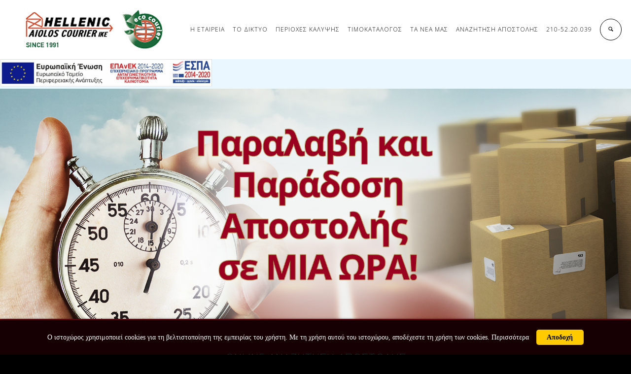

--- FILE ---
content_type: text/html; charset=UTF-8
request_url: https://aioloscourier.gr/
body_size: 23432
content:
<!DOCTYPE html>
<!--[if lt IE 7 ]><html class="ie ie6" lang="el"> <![endif]-->
<!--[if IE 7 ]><html class="ie ie7" lang="el"> <![endif]-->
<!--[if IE 8 ]><html class="ie ie8" lang="el"> <![endif]-->
<!--[if IE 9 ]><html class="ie ie9" lang="el"> <![endif]-->
<!--[if (gt IE 9)|!(IE)]><!-->
<html lang="el"><!--<![endif]-->
<head>
    <meta http-equiv="X-UA-Compatible" content="IE=Edge" />
	<meta charset="UTF-8" />
	<link rel="profile" href="https://gmpg.org/xfn/11" />
	<meta name="viewport" content="width=device-width, initial-scale=1"/>

	<link rel="alternate" type="application/rss+xml" title="Aiolos Courier &#8211; Ταχυμεταφορές" href="https://aioloscourier.gr/feed/" />
	<link rel="alternate" type="application/atom+xml" title="Aiolos Courier &#8211; Ταχυμεταφορές" href="https://aioloscourier.gr/feed/atom/" />

<!-- Google Tag Manager -->
<script>(function(w,d,s,l,i){w[l]=w[l]||[];w[l].push({'gtm.start':
new Date().getTime(),event:'gtm.js'});var f=d.getElementsByTagName(s)[0],
j=d.createElement(s),dl=l!='dataLayer'?'&l='+l:'';j.async=true;j.src=
'https://www.googletagmanager.com/gtm.js?id='+i+dl;f.parentNode.insertBefore(j,f);
})(window,document,'script','dataLayer','GTM-5K6979H8');</script>
<!-- End Google Tag Manager -->

    <script type="text/javascript">var $OZY_WP_AJAX_URL = "https://aioloscourier.gr/wp-admin/admin-ajax.php", $OZY_WP_IS_HOME = true, $OZY_WP_HOME_URL = "https://aioloscourier.gr";</script>
    	<meta name='robots' content='index, follow, max-image-preview:large, max-snippet:-1, max-video-preview:-1' />
	<style>img:is([sizes="auto" i], [sizes^="auto," i]) { contain-intrinsic-size: 3000px 1500px }</style>
	<link rel="alternate" hreflang="en-us" href="https://aioloscourier.gr/en/" />
<link rel="alternate" hreflang="el" href="https://aioloscourier.gr/" />
<link rel="alternate" hreflang="x-default" href="https://aioloscourier.gr/" />

	<!-- This site is optimized with the Yoast SEO plugin v24.7 - https://yoast.com/wordpress/plugins/seo/ -->
	<title>Home - Aiolos Courier - Ταχυμεταφορές</title>
	<link rel="canonical" href="https://aioloscourier.gr/" />
	<meta property="og:locale" content="el_GR" />
	<meta property="og:type" content="website" />
	<meta property="og:title" content="Home - Aiolos Courier - Ταχυμεταφορές" />
	<meta property="og:url" content="https://aioloscourier.gr/" />
	<meta property="og:site_name" content="Aiolos Courier - Ταχυμεταφορές" />
	<meta property="article:modified_time" content="2025-10-07T13:19:24+00:00" />
	<meta property="og:image" content="https://www.aioloscourier.gr/wp-content/uploads/2014/11/home-1.jpg" />
	<meta name="twitter:card" content="summary_large_image" />
	<script type="application/ld+json" class="yoast-schema-graph">{"@context":"https://schema.org","@graph":[{"@type":"WebPage","@id":"https://aioloscourier.gr/","url":"https://aioloscourier.gr/","name":"Home - Aiolos Courier - Ταχυμεταφορές","isPartOf":{"@id":"https://aioloscourier.gr/#website"},"about":{"@id":"https://aioloscourier.gr/#organization"},"primaryImageOfPage":{"@id":"https://aioloscourier.gr/#primaryimage"},"image":{"@id":"https://aioloscourier.gr/#primaryimage"},"thumbnailUrl":"https://www.aioloscourier.gr/wp-content/uploads/2014/11/home-1.jpg","datePublished":"2014-11-13T21:11:07+00:00","dateModified":"2025-10-07T13:19:24+00:00","breadcrumb":{"@id":"https://aioloscourier.gr/#breadcrumb"},"inLanguage":"el","potentialAction":[{"@type":"ReadAction","target":["https://aioloscourier.gr/"]}]},{"@type":"ImageObject","inLanguage":"el","@id":"https://aioloscourier.gr/#primaryimage","url":"https://www.aioloscourier.gr/wp-content/uploads/2014/11/home-1.jpg","contentUrl":"https://www.aioloscourier.gr/wp-content/uploads/2014/11/home-1.jpg"},{"@type":"BreadcrumbList","@id":"https://aioloscourier.gr/#breadcrumb","itemListElement":[{"@type":"ListItem","position":1,"name":"Home"}]},{"@type":"WebSite","@id":"https://aioloscourier.gr/#website","url":"https://aioloscourier.gr/","name":"Aiolos Courier - Ταχυμεταφορές","description":"Λύσεις σε θέματα ταχυμεταφορών (courier), διανομών και εισπράξεων","publisher":{"@id":"https://aioloscourier.gr/#organization"},"potentialAction":[{"@type":"SearchAction","target":{"@type":"EntryPoint","urlTemplate":"https://aioloscourier.gr/?s={search_term_string}"},"query-input":{"@type":"PropertyValueSpecification","valueRequired":true,"valueName":"search_term_string"}}],"inLanguage":"el"},{"@type":"Organization","@id":"https://aioloscourier.gr/#organization","name":"Aiolos Courier","url":"https://aioloscourier.gr/","logo":{"@type":"ImageObject","inLanguage":"el","@id":"https://aioloscourier.gr/#/schema/logo/image/","url":"https://www.aioloscourier.gr/wp-content/uploads/2015/11/logo-min.png","contentUrl":"https://www.aioloscourier.gr/wp-content/uploads/2015/11/logo-min.png","width":292,"height":87,"caption":"Aiolos Courier"},"image":{"@id":"https://aioloscourier.gr/#/schema/logo/image/"}}]}</script>
	<!-- / Yoast SEO plugin. -->


<script type='application/javascript'  id='pys-version-script'>console.log('PixelYourSite Free version 10.1.2.1');</script>
<link rel="alternate" type="application/rss+xml" title="Ροή RSS &raquo; Aiolos Courier - Ταχυμεταφορές" href="https://aioloscourier.gr/feed/" />
<link rel="alternate" type="application/rss+xml" title="Ροή Σχολίων &raquo; Aiolos Courier - Ταχυμεταφορές" href="https://aioloscourier.gr/comments/feed/" />
<link rel="alternate" type="application/rss+xml" title="Ροή Σχολίων Aiolos Courier - Ταχυμεταφορές &raquo; Home" href="https://aioloscourier.gr/home-news/feed/" />
<style id='wp-emoji-styles-inline-css' type='text/css'>

	img.wp-smiley, img.emoji {
		display: inline !important;
		border: none !important;
		box-shadow: none !important;
		height: 1em !important;
		width: 1em !important;
		margin: 0 0.07em !important;
		vertical-align: -0.1em !important;
		background: none !important;
		padding: 0 !important;
	}
</style>
<link rel='stylesheet' id='wp-block-library-css' href='https://aioloscourier.gr/wp-includes/css/dist/block-library/style.min.css' type='text/css' media='all' />
<style id='classic-theme-styles-inline-css' type='text/css'>
/*! This file is auto-generated */
.wp-block-button__link{color:#fff;background-color:#32373c;border-radius:9999px;box-shadow:none;text-decoration:none;padding:calc(.667em + 2px) calc(1.333em + 2px);font-size:1.125em}.wp-block-file__button{background:#32373c;color:#fff;text-decoration:none}
</style>
<style id='global-styles-inline-css' type='text/css'>
:root{--wp--preset--aspect-ratio--square: 1;--wp--preset--aspect-ratio--4-3: 4/3;--wp--preset--aspect-ratio--3-4: 3/4;--wp--preset--aspect-ratio--3-2: 3/2;--wp--preset--aspect-ratio--2-3: 2/3;--wp--preset--aspect-ratio--16-9: 16/9;--wp--preset--aspect-ratio--9-16: 9/16;--wp--preset--color--black: #000000;--wp--preset--color--cyan-bluish-gray: #abb8c3;--wp--preset--color--white: #ffffff;--wp--preset--color--pale-pink: #f78da7;--wp--preset--color--vivid-red: #cf2e2e;--wp--preset--color--luminous-vivid-orange: #ff6900;--wp--preset--color--luminous-vivid-amber: #fcb900;--wp--preset--color--light-green-cyan: #7bdcb5;--wp--preset--color--vivid-green-cyan: #00d084;--wp--preset--color--pale-cyan-blue: #8ed1fc;--wp--preset--color--vivid-cyan-blue: #0693e3;--wp--preset--color--vivid-purple: #9b51e0;--wp--preset--gradient--vivid-cyan-blue-to-vivid-purple: linear-gradient(135deg,rgba(6,147,227,1) 0%,rgb(155,81,224) 100%);--wp--preset--gradient--light-green-cyan-to-vivid-green-cyan: linear-gradient(135deg,rgb(122,220,180) 0%,rgb(0,208,130) 100%);--wp--preset--gradient--luminous-vivid-amber-to-luminous-vivid-orange: linear-gradient(135deg,rgba(252,185,0,1) 0%,rgba(255,105,0,1) 100%);--wp--preset--gradient--luminous-vivid-orange-to-vivid-red: linear-gradient(135deg,rgba(255,105,0,1) 0%,rgb(207,46,46) 100%);--wp--preset--gradient--very-light-gray-to-cyan-bluish-gray: linear-gradient(135deg,rgb(238,238,238) 0%,rgb(169,184,195) 100%);--wp--preset--gradient--cool-to-warm-spectrum: linear-gradient(135deg,rgb(74,234,220) 0%,rgb(151,120,209) 20%,rgb(207,42,186) 40%,rgb(238,44,130) 60%,rgb(251,105,98) 80%,rgb(254,248,76) 100%);--wp--preset--gradient--blush-light-purple: linear-gradient(135deg,rgb(255,206,236) 0%,rgb(152,150,240) 100%);--wp--preset--gradient--blush-bordeaux: linear-gradient(135deg,rgb(254,205,165) 0%,rgb(254,45,45) 50%,rgb(107,0,62) 100%);--wp--preset--gradient--luminous-dusk: linear-gradient(135deg,rgb(255,203,112) 0%,rgb(199,81,192) 50%,rgb(65,88,208) 100%);--wp--preset--gradient--pale-ocean: linear-gradient(135deg,rgb(255,245,203) 0%,rgb(182,227,212) 50%,rgb(51,167,181) 100%);--wp--preset--gradient--electric-grass: linear-gradient(135deg,rgb(202,248,128) 0%,rgb(113,206,126) 100%);--wp--preset--gradient--midnight: linear-gradient(135deg,rgb(2,3,129) 0%,rgb(40,116,252) 100%);--wp--preset--font-size--small: 13px;--wp--preset--font-size--medium: 20px;--wp--preset--font-size--large: 36px;--wp--preset--font-size--x-large: 42px;--wp--preset--spacing--20: 0.44rem;--wp--preset--spacing--30: 0.67rem;--wp--preset--spacing--40: 1rem;--wp--preset--spacing--50: 1.5rem;--wp--preset--spacing--60: 2.25rem;--wp--preset--spacing--70: 3.38rem;--wp--preset--spacing--80: 5.06rem;--wp--preset--shadow--natural: 6px 6px 9px rgba(0, 0, 0, 0.2);--wp--preset--shadow--deep: 12px 12px 50px rgba(0, 0, 0, 0.4);--wp--preset--shadow--sharp: 6px 6px 0px rgba(0, 0, 0, 0.2);--wp--preset--shadow--outlined: 6px 6px 0px -3px rgba(255, 255, 255, 1), 6px 6px rgba(0, 0, 0, 1);--wp--preset--shadow--crisp: 6px 6px 0px rgba(0, 0, 0, 1);}:where(.is-layout-flex){gap: 0.5em;}:where(.is-layout-grid){gap: 0.5em;}body .is-layout-flex{display: flex;}.is-layout-flex{flex-wrap: wrap;align-items: center;}.is-layout-flex > :is(*, div){margin: 0;}body .is-layout-grid{display: grid;}.is-layout-grid > :is(*, div){margin: 0;}:where(.wp-block-columns.is-layout-flex){gap: 2em;}:where(.wp-block-columns.is-layout-grid){gap: 2em;}:where(.wp-block-post-template.is-layout-flex){gap: 1.25em;}:where(.wp-block-post-template.is-layout-grid){gap: 1.25em;}.has-black-color{color: var(--wp--preset--color--black) !important;}.has-cyan-bluish-gray-color{color: var(--wp--preset--color--cyan-bluish-gray) !important;}.has-white-color{color: var(--wp--preset--color--white) !important;}.has-pale-pink-color{color: var(--wp--preset--color--pale-pink) !important;}.has-vivid-red-color{color: var(--wp--preset--color--vivid-red) !important;}.has-luminous-vivid-orange-color{color: var(--wp--preset--color--luminous-vivid-orange) !important;}.has-luminous-vivid-amber-color{color: var(--wp--preset--color--luminous-vivid-amber) !important;}.has-light-green-cyan-color{color: var(--wp--preset--color--light-green-cyan) !important;}.has-vivid-green-cyan-color{color: var(--wp--preset--color--vivid-green-cyan) !important;}.has-pale-cyan-blue-color{color: var(--wp--preset--color--pale-cyan-blue) !important;}.has-vivid-cyan-blue-color{color: var(--wp--preset--color--vivid-cyan-blue) !important;}.has-vivid-purple-color{color: var(--wp--preset--color--vivid-purple) !important;}.has-black-background-color{background-color: var(--wp--preset--color--black) !important;}.has-cyan-bluish-gray-background-color{background-color: var(--wp--preset--color--cyan-bluish-gray) !important;}.has-white-background-color{background-color: var(--wp--preset--color--white) !important;}.has-pale-pink-background-color{background-color: var(--wp--preset--color--pale-pink) !important;}.has-vivid-red-background-color{background-color: var(--wp--preset--color--vivid-red) !important;}.has-luminous-vivid-orange-background-color{background-color: var(--wp--preset--color--luminous-vivid-orange) !important;}.has-luminous-vivid-amber-background-color{background-color: var(--wp--preset--color--luminous-vivid-amber) !important;}.has-light-green-cyan-background-color{background-color: var(--wp--preset--color--light-green-cyan) !important;}.has-vivid-green-cyan-background-color{background-color: var(--wp--preset--color--vivid-green-cyan) !important;}.has-pale-cyan-blue-background-color{background-color: var(--wp--preset--color--pale-cyan-blue) !important;}.has-vivid-cyan-blue-background-color{background-color: var(--wp--preset--color--vivid-cyan-blue) !important;}.has-vivid-purple-background-color{background-color: var(--wp--preset--color--vivid-purple) !important;}.has-black-border-color{border-color: var(--wp--preset--color--black) !important;}.has-cyan-bluish-gray-border-color{border-color: var(--wp--preset--color--cyan-bluish-gray) !important;}.has-white-border-color{border-color: var(--wp--preset--color--white) !important;}.has-pale-pink-border-color{border-color: var(--wp--preset--color--pale-pink) !important;}.has-vivid-red-border-color{border-color: var(--wp--preset--color--vivid-red) !important;}.has-luminous-vivid-orange-border-color{border-color: var(--wp--preset--color--luminous-vivid-orange) !important;}.has-luminous-vivid-amber-border-color{border-color: var(--wp--preset--color--luminous-vivid-amber) !important;}.has-light-green-cyan-border-color{border-color: var(--wp--preset--color--light-green-cyan) !important;}.has-vivid-green-cyan-border-color{border-color: var(--wp--preset--color--vivid-green-cyan) !important;}.has-pale-cyan-blue-border-color{border-color: var(--wp--preset--color--pale-cyan-blue) !important;}.has-vivid-cyan-blue-border-color{border-color: var(--wp--preset--color--vivid-cyan-blue) !important;}.has-vivid-purple-border-color{border-color: var(--wp--preset--color--vivid-purple) !important;}.has-vivid-cyan-blue-to-vivid-purple-gradient-background{background: var(--wp--preset--gradient--vivid-cyan-blue-to-vivid-purple) !important;}.has-light-green-cyan-to-vivid-green-cyan-gradient-background{background: var(--wp--preset--gradient--light-green-cyan-to-vivid-green-cyan) !important;}.has-luminous-vivid-amber-to-luminous-vivid-orange-gradient-background{background: var(--wp--preset--gradient--luminous-vivid-amber-to-luminous-vivid-orange) !important;}.has-luminous-vivid-orange-to-vivid-red-gradient-background{background: var(--wp--preset--gradient--luminous-vivid-orange-to-vivid-red) !important;}.has-very-light-gray-to-cyan-bluish-gray-gradient-background{background: var(--wp--preset--gradient--very-light-gray-to-cyan-bluish-gray) !important;}.has-cool-to-warm-spectrum-gradient-background{background: var(--wp--preset--gradient--cool-to-warm-spectrum) !important;}.has-blush-light-purple-gradient-background{background: var(--wp--preset--gradient--blush-light-purple) !important;}.has-blush-bordeaux-gradient-background{background: var(--wp--preset--gradient--blush-bordeaux) !important;}.has-luminous-dusk-gradient-background{background: var(--wp--preset--gradient--luminous-dusk) !important;}.has-pale-ocean-gradient-background{background: var(--wp--preset--gradient--pale-ocean) !important;}.has-electric-grass-gradient-background{background: var(--wp--preset--gradient--electric-grass) !important;}.has-midnight-gradient-background{background: var(--wp--preset--gradient--midnight) !important;}.has-small-font-size{font-size: var(--wp--preset--font-size--small) !important;}.has-medium-font-size{font-size: var(--wp--preset--font-size--medium) !important;}.has-large-font-size{font-size: var(--wp--preset--font-size--large) !important;}.has-x-large-font-size{font-size: var(--wp--preset--font-size--x-large) !important;}
:where(.wp-block-post-template.is-layout-flex){gap: 1.25em;}:where(.wp-block-post-template.is-layout-grid){gap: 1.25em;}
:where(.wp-block-columns.is-layout-flex){gap: 2em;}:where(.wp-block-columns.is-layout-grid){gap: 2em;}
:root :where(.wp-block-pullquote){font-size: 1.5em;line-height: 1.6;}
</style>
<link rel='stylesheet' id='datetimepicker-css' href='https://aioloscourier.gr/wp-content/themes/logistic//css/datetimepicker.css' type='text/css' media='all' />
<link rel='stylesheet' id='contact-form-7-css' href='https://aioloscourier.gr/wp-content/plugins/contact-form-7/includes/css/styles.css?ver=6.0.5' type='text/css' media='all' />
<link rel='stylesheet' id='rs-plugin-settings-css' href='https://aioloscourier.gr/wp-content/plugins/revslider/public/assets/css/settings.css?ver=5.4.8.1' type='text/css' media='all' />
<style id='rs-plugin-settings-inline-css' type='text/css'>
#rs-demo-id {}
</style>
<link rel='stylesheet' id='wpml-legacy-dropdown-0-css' href='https://aioloscourier.gr/wp-content/plugins/sitepress-multilingual-cms/templates/language-switchers/legacy-dropdown/style.min.css?ver=1' type='text/css' media='all' />
<style id='wpml-legacy-dropdown-0-inline-css' type='text/css'>
.wpml-ls-statics-shortcode_actions{background-color:#ffffff;}.wpml-ls-statics-shortcode_actions, .wpml-ls-statics-shortcode_actions .wpml-ls-sub-menu, .wpml-ls-statics-shortcode_actions a {border-color:#cdcdcd;}.wpml-ls-statics-shortcode_actions a, .wpml-ls-statics-shortcode_actions .wpml-ls-sub-menu a, .wpml-ls-statics-shortcode_actions .wpml-ls-sub-menu a:link, .wpml-ls-statics-shortcode_actions li:not(.wpml-ls-current-language) .wpml-ls-link, .wpml-ls-statics-shortcode_actions li:not(.wpml-ls-current-language) .wpml-ls-link:link {color:#444444;background-color:#ffffff;}.wpml-ls-statics-shortcode_actions a, .wpml-ls-statics-shortcode_actions .wpml-ls-sub-menu a:hover,.wpml-ls-statics-shortcode_actions .wpml-ls-sub-menu a:focus, .wpml-ls-statics-shortcode_actions .wpml-ls-sub-menu a:link:hover, .wpml-ls-statics-shortcode_actions .wpml-ls-sub-menu a:link:focus {color:#000000;background-color:#eeeeee;}.wpml-ls-statics-shortcode_actions .wpml-ls-current-language > a {color:#444444;background-color:#ffffff;}.wpml-ls-statics-shortcode_actions .wpml-ls-current-language:hover>a, .wpml-ls-statics-shortcode_actions .wpml-ls-current-language>a:focus {color:#000000;background-color:#eeeeee;}
</style>
<style id='akismet-widget-style-inline-css' type='text/css'>

			.a-stats {
				--akismet-color-mid-green: #357b49;
				--akismet-color-white: #fff;
				--akismet-color-light-grey: #f6f7f7;

				max-width: 350px;
				width: auto;
			}

			.a-stats * {
				all: unset;
				box-sizing: border-box;
			}

			.a-stats strong {
				font-weight: 600;
			}

			.a-stats a.a-stats__link,
			.a-stats a.a-stats__link:visited,
			.a-stats a.a-stats__link:active {
				background: var(--akismet-color-mid-green);
				border: none;
				box-shadow: none;
				border-radius: 8px;
				color: var(--akismet-color-white);
				cursor: pointer;
				display: block;
				font-family: -apple-system, BlinkMacSystemFont, 'Segoe UI', 'Roboto', 'Oxygen-Sans', 'Ubuntu', 'Cantarell', 'Helvetica Neue', sans-serif;
				font-weight: 500;
				padding: 12px;
				text-align: center;
				text-decoration: none;
				transition: all 0.2s ease;
			}

			/* Extra specificity to deal with TwentyTwentyOne focus style */
			.widget .a-stats a.a-stats__link:focus {
				background: var(--akismet-color-mid-green);
				color: var(--akismet-color-white);
				text-decoration: none;
			}

			.a-stats a.a-stats__link:hover {
				filter: brightness(110%);
				box-shadow: 0 4px 12px rgba(0, 0, 0, 0.06), 0 0 2px rgba(0, 0, 0, 0.16);
			}

			.a-stats .count {
				color: var(--akismet-color-white);
				display: block;
				font-size: 1.5em;
				line-height: 1.4;
				padding: 0 13px;
				white-space: nowrap;
			}
		
</style>
<link rel='stylesheet' id='tablepress-default-css' href='https://aioloscourier.gr/wp-content/plugins/tablepress/css/build/default.css?ver=3.1' type='text/css' media='all' />
<link rel='stylesheet' id='js_composer_front-css' href='https://aioloscourier.gr/wp-content/plugins/js_composer/assets/css/js_composer.min.css?ver=6.9.0' type='text/css' media='all' />
<link rel='stylesheet' id='ms-main-css' href='https://aioloscourier.gr/wp-content/plugins/masterslider/public/assets/css/masterslider.main.css?ver=3.2.14' type='text/css' media='all' />
<link rel='stylesheet' id='ms-custom-css' href='https://aioloscourier.gr/wp-content/uploads/masterslider/custom.css?ver=14.7' type='text/css' media='all' />
<link rel='stylesheet' id='style-css' href='https://aioloscourier.gr/wp-content/themes/logistic-child/style.css' type='text/css' media='all' />
<link rel='stylesheet' id='ozy-fontset-css' href='https://aioloscourier.gr/wp-content/themes/logistic/font/font.min.css' type='text/css' media='all' />
<link rel='stylesheet' id='fancybox-css' href='https://aioloscourier.gr/wp-content/themes/logistic/scripts/fancybox/jquery.fancybox.css' type='text/css' media='all' />
<link rel='stylesheet' id='font-awesome-css' href='https://aioloscourier.gr/wp-content/themes/logistic/framework/public/css/vendor/font-awesome.min.css' type='text/css' media='all' />
<script type="text/javascript" src="https://aioloscourier.gr/wp-includes/js/jquery/jquery.min.js?ver=3.7.1" id="jquery-core-js"></script>
<script type="text/javascript" src="https://aioloscourier.gr/wp-includes/js/jquery/jquery-migrate.min.js?ver=3.4.1" id="jquery-migrate-js"></script>
<script type="text/javascript" src="https://aioloscourier.gr/wp-content/themes/logistic/scripts/datetimepicker/datetimepicker.js" id="datetimepicker-js"></script>
<script type="text/javascript" src="https://aioloscourier.gr/wp-content/plugins/revslider/public/assets/js/jquery.themepunch.tools.min.js?ver=5.4.8.1" id="tp-tools-js"></script>
<script type="text/javascript" src="https://aioloscourier.gr/wp-content/plugins/revslider/public/assets/js/jquery.themepunch.revolution.min.js?ver=5.4.8.1" id="revmin-js"></script>
<script type="text/javascript" src="https://aioloscourier.gr/wp-content/plugins/sitepress-multilingual-cms/templates/language-switchers/legacy-dropdown/script.min.js?ver=1" id="wpml-legacy-dropdown-0-js"></script>
<script type="text/javascript" src="https://aioloscourier.gr/wp-content/plugins/pixelyoursite/dist/scripts/jquery.bind-first-0.2.3.min.js" id="jquery-bind-first-js"></script>
<script type="text/javascript" src="https://aioloscourier.gr/wp-content/plugins/pixelyoursite/dist/scripts/js.cookie-2.1.3.min.js?ver=2.1.3" id="js-cookie-pys-js"></script>
<script type="text/javascript" src="https://aioloscourier.gr/wp-content/plugins/pixelyoursite/dist/scripts/tld.min.js?ver=2.3.1" id="js-tld-js"></script>
<script type="text/javascript" id="pys-js-extra">
/* <![CDATA[ */
var pysOptions = {"staticEvents":{"facebook":{"init_event":[{"delay":0,"type":"static","ajaxFire":false,"name":"PageView","pixelIds":["134832425144455"],"eventID":"f4a02951-d57b-43b1-bd22-f5a0b31f409b","params":{"page_title":"Home","post_type":"page","post_id":730,"plugin":"PixelYourSite","user_role":"guest","event_url":"aioloscourier.gr\/"},"e_id":"init_event","ids":[],"hasTimeWindow":false,"timeWindow":0,"woo_order":"","edd_order":""}]}},"dynamicEvents":{"automatic_event_form":{"facebook":{"delay":0,"type":"dyn","name":"Form","pixelIds":["134832425144455"],"eventID":"ba04f8da-f6b2-430d-90d6-9ed7bcab2159","params":{"page_title":"Home","post_type":"page","post_id":730,"plugin":"PixelYourSite","user_role":"guest","event_url":"aioloscourier.gr\/"},"e_id":"automatic_event_form","ids":[],"hasTimeWindow":false,"timeWindow":0,"woo_order":"","edd_order":""}},"automatic_event_download":{"facebook":{"delay":0,"type":"dyn","name":"Download","extensions":["","doc","exe","js","pdf","ppt","tgz","zip","xls"],"pixelIds":["134832425144455"],"eventID":"a8ba3ecc-fc31-4ff6-9ac6-d49242a52ec1","params":{"page_title":"Home","post_type":"page","post_id":730,"plugin":"PixelYourSite","user_role":"guest","event_url":"aioloscourier.gr\/"},"e_id":"automatic_event_download","ids":[],"hasTimeWindow":false,"timeWindow":0,"woo_order":"","edd_order":""}},"automatic_event_comment":{"facebook":{"delay":0,"type":"dyn","name":"Comment","pixelIds":["134832425144455"],"eventID":"074dcda3-898c-42f2-8e46-6b7f07115d6e","params":{"page_title":"Home","post_type":"page","post_id":730,"plugin":"PixelYourSite","user_role":"guest","event_url":"aioloscourier.gr\/"},"e_id":"automatic_event_comment","ids":[],"hasTimeWindow":false,"timeWindow":0,"woo_order":"","edd_order":""}}},"triggerEvents":[],"triggerEventTypes":[],"facebook":{"pixelIds":["134832425144455"],"advancedMatching":[],"advancedMatchingEnabled":false,"removeMetadata":false,"contentParams":{"post_type":"page","post_id":730,"content_name":"Home"},"commentEventEnabled":true,"wooVariableAsSimple":false,"downloadEnabled":true,"formEventEnabled":true,"serverApiEnabled":false,"wooCRSendFromServer":false,"send_external_id":null,"enabled_medical":false,"do_not_track_medical_param":["event_url","post_title","page_title","landing_page","content_name","categories","category_name","tags"],"meta_ldu":false},"debug":"","siteUrl":"https:\/\/aioloscourier.gr","ajaxUrl":"https:\/\/aioloscourier.gr\/wp-admin\/admin-ajax.php","ajax_event":"7a307f7b42","enable_remove_download_url_param":"1","cookie_duration":"7","last_visit_duration":"60","enable_success_send_form":"","ajaxForServerEvent":"1","ajaxForServerStaticEvent":"1","send_external_id":"1","external_id_expire":"180","track_cookie_for_subdomains":"1","google_consent_mode":"1","gdpr":{"ajax_enabled":false,"all_disabled_by_api":false,"facebook_disabled_by_api":false,"analytics_disabled_by_api":false,"google_ads_disabled_by_api":false,"pinterest_disabled_by_api":false,"bing_disabled_by_api":false,"externalID_disabled_by_api":false,"facebook_prior_consent_enabled":true,"analytics_prior_consent_enabled":true,"google_ads_prior_consent_enabled":null,"pinterest_prior_consent_enabled":true,"bing_prior_consent_enabled":true,"cookiebot_integration_enabled":false,"cookiebot_facebook_consent_category":"marketing","cookiebot_analytics_consent_category":"statistics","cookiebot_tiktok_consent_category":"marketing","cookiebot_google_ads_consent_category":null,"cookiebot_pinterest_consent_category":"marketing","cookiebot_bing_consent_category":"marketing","consent_magic_integration_enabled":false,"real_cookie_banner_integration_enabled":false,"cookie_notice_integration_enabled":false,"cookie_law_info_integration_enabled":false,"analytics_storage":{"enabled":true,"value":"granted","filter":false},"ad_storage":{"enabled":true,"value":"granted","filter":false},"ad_user_data":{"enabled":true,"value":"granted","filter":false},"ad_personalization":{"enabled":true,"value":"granted","filter":false}},"cookie":{"disabled_all_cookie":false,"disabled_start_session_cookie":false,"disabled_advanced_form_data_cookie":false,"disabled_landing_page_cookie":false,"disabled_first_visit_cookie":false,"disabled_trafficsource_cookie":false,"disabled_utmTerms_cookie":false,"disabled_utmId_cookie":false},"tracking_analytics":{"TrafficSource":"www.google.com","TrafficLanding":"undefined","TrafficUtms":[],"TrafficUtmsId":[]},"GATags":{"ga_datalayer_type":"default","ga_datalayer_name":"dataLayerPYS"},"woo":{"enabled":false},"edd":{"enabled":false},"cache_bypass":"1765370983"};
/* ]]> */
</script>
<script type="text/javascript" src="https://aioloscourier.gr/wp-content/plugins/pixelyoursite/dist/scripts/public.js?ver=10.1.2.1" id="pys-js"></script>
<script type="text/javascript" src="https://aioloscourier.gr/wp-content/themes/logistic/scripts/modernizr.js" id="modernizr-js"></script>
<link rel="https://api.w.org/" href="https://aioloscourier.gr/wp-json/" /><link rel="alternate" title="JSON" type="application/json" href="https://aioloscourier.gr/wp-json/wp/v2/pages/730" /><link rel="EditURI" type="application/rsd+xml" title="RSD" href="https://aioloscourier.gr/xmlrpc.php?rsd" />

<link rel='shortlink' href='https://aioloscourier.gr/' />
<link rel="alternate" title="oEmbed (JSON)" type="application/json+oembed" href="https://aioloscourier.gr/wp-json/oembed/1.0/embed?url=https%3A%2F%2Faioloscourier.gr%2F" />
<link rel="alternate" title="oEmbed (XML)" type="text/xml+oembed" href="https://aioloscourier.gr/wp-json/oembed/1.0/embed?url=https%3A%2F%2Faioloscourier.gr%2F&#038;format=xml" />
<meta name="generator" content="WPML ver:4.6.15 stt:1,13;" />
<script>var ms_grabbing_curosr='https://aioloscourier.gr/wp-content/plugins/masterslider/public/assets/css/common/grabbing.cur',ms_grab_curosr='https://aioloscourier.gr/wp-content/plugins/masterslider/public/assets/css/common/grab.cur';</script>
<meta name="generator" content="MasterSlider 3.2.14 - Responsive Touch Image Slider" />

        <script type="text/javascript">
            var jQueryMigrateHelperHasSentDowngrade = false;

			window.onerror = function( msg, url, line, col, error ) {
				// Break out early, do not processing if a downgrade reqeust was already sent.
				if ( jQueryMigrateHelperHasSentDowngrade ) {
					return true;
                }

				var xhr = new XMLHttpRequest();
				var nonce = '319565188c';
				var jQueryFunctions = [
					'andSelf',
					'browser',
					'live',
					'boxModel',
					'support.boxModel',
					'size',
					'swap',
					'clean',
					'sub',
                ];
				var match_pattern = /\)\.(.+?) is not a function/;
                var erroredFunction = msg.match( match_pattern );

                // If there was no matching functions, do not try to downgrade.
                if ( null === erroredFunction || typeof erroredFunction !== 'object' || typeof erroredFunction[1] === "undefined" || -1 === jQueryFunctions.indexOf( erroredFunction[1] ) ) {
                    return true;
                }

                // Set that we've now attempted a downgrade request.
                jQueryMigrateHelperHasSentDowngrade = true;

				xhr.open( 'POST', 'https://aioloscourier.gr/wp-admin/admin-ajax.php' );
				xhr.setRequestHeader( 'Content-Type', 'application/x-www-form-urlencoded' );
				xhr.onload = function () {
					var response,
                        reload = false;

					if ( 200 === xhr.status ) {
                        try {
                        	response = JSON.parse( xhr.response );

                        	reload = response.data.reload;
                        } catch ( e ) {
                        	reload = false;
                        }
                    }

					// Automatically reload the page if a deprecation caused an automatic downgrade, ensure visitors get the best possible experience.
					if ( reload ) {
						location.reload();
                    }
				};

				xhr.send( encodeURI( 'action=jquery-migrate-downgrade-version&_wpnonce=' + nonce ) );

				// Suppress error alerts in older browsers
				return true;
			}
        </script>

		<link rel="pingback" href="https://aioloscourier.gr/xmlrpc.php"><meta name="generator" content="Powered by WPBakery Page Builder - drag and drop page builder for WordPress."/>
<meta name="generator" content="Powered by Slider Revolution 5.4.8.1 - responsive, Mobile-Friendly Slider Plugin for WordPress with comfortable drag and drop interface." />
<link rel="icon" href="https://aioloscourier.gr/wp-content/uploads/2020/05/cropped-logo_aiolos-1-32x32.png" sizes="32x32" />
<link rel="icon" href="https://aioloscourier.gr/wp-content/uploads/2020/05/cropped-logo_aiolos-1-192x192.png" sizes="192x192" />
<link rel="apple-touch-icon" href="https://aioloscourier.gr/wp-content/uploads/2020/05/cropped-logo_aiolos-1-180x180.png" />
<meta name="msapplication-TileImage" content="https://aioloscourier.gr/wp-content/uploads/2020/05/cropped-logo_aiolos-1-270x270.png" />
 <style type="text/css"> @media only screen and (min-width: 1212px) { .container{padding:0;width:1212px;} #content{width:792px;} #sidebar{width:312px;} } /* Body Background Styling */ body{background-color:#000000;background-repeat:inherit;} /* Layout and Layout Styling */ #main, .main-bg-color{ background-color:rgba(234,247,255,1); } #main.header-slider-active>.container, #main.footer-slider-active>.container{ margin-top:0px; } #footer .container>div, #footer .container, #footer{ height:56px;min-height:56px; } #footer,#footer>footer .container{ line-height:56px; } #footer .top-social-icons>a>span { line-height:56px; } @-moz-document url-prefix() { #footer .top-social-icons>a>span{line-height:56px;} } #footer-wrapper { background:rgba(23,27,38,1) url(https://www.aioloscourier.gr/wp-content/themes/logistic/images/assets/footer_bg.jpg) repeat center center; } #footer *, #footer-widget-bar * { color:#ffffff !important; } #footer a:hover, #footer-widget-bar a:hover { color:#99001f !important; } #footer, #footer-widget-bar, #footer .top-social-icons>a { border-color:#2f323c } #footer-widget-bar>.container>section>div.widget>span.line { border-color:#99001f } #footer a, #footer-widget-bar a { color:#99001f } #footer-widget-bar input { background-color:rgba(23,27,38,1) !important; } #footer-widget-bar input, #footer-widget-bar .opening-time { border-color:#ffffff !important; } @media only screen and (max-width: 479px) { #footer{height:112px;} } @media only screen and (max-width: 1024px) and (min-width: 668px) { #header #title{padding-right:140px;} #header #title>a{line-height:120px;} #footer{height:56px;} } /* Primary Menu Styling */ #top-menu .logo>h1>a, #top-menu .logo2>h1>a{ color:rgba(0,0,0,1) !important; } #header{ position:fixed; background-color:rgba(255,255,255,1); } #top-menu, #top-menu .logo, body.classic-menu #top-menu>ul, body.classic-menu #top-menu>ul>li, body.classic-menu #top-menu>ul>li>a, body.classic-menu #top-menu>ul>li>a:before, body.classic-menu #top-menu>ul>li>a:after, body.classic-menu #top-menu>ul>li>.submenu-button { height:44px; line-height:44px; font-family:"Open Sans";font-weight:300;font-style:normal;font-size:12px;color:rgba(0,0,0,1); } #top-menu, #top-menu .logo { line-height:120px; height:120px; font-family:"Open Sans";font-weight:300;font-style:normal;font-size:12px;color:rgba(0,0,0,1); } #header, body.classic-menu #top-menu ul ul li a{ border-color:rgba(235,235,235,0.3); } body.classic-menu #top-menu ul ul li a{ color:rgba(0,0,0,1); } body.classic-menu #top-menu ul li>a:before, body.classic-menu #top-menu ul li>a:after, body.classic-menu #top-menu span.submenu-button:before, body.classic-menu #top-menu span.submenu-button:after, body.classic-menu #top-menu .menu-button:before, body.classic-menu #top-menu .menu-button.menu-opened:after { background-color:rgba(0,0,0,1) !important; } body.classic-menu #top-menu .menu-button:after, body.classic-menu #top-menu .menu-item-search>a>span, body.classic-menu #top-menu .menu-item-wpml>a>span { border-color:rgba(0,0,0,1) !important; } @media screen and (max-width:1280px){ body.classic-menu #top-menu #head-mobile { line-height:72px; min-height:72px; } body.classic-menu #top-menu .logo { background-color:rgba(255,255,255,1); } body.classic-menu #top-menu>ul>li { height:auto !important; } body.classic-menu #top-menu, body.classic-menu #top-menu ul li{ background-color:rgba(255,255,255,1); } body.classic-menu #header { position:relative !important; } body.classic-menu #top-menu>ul>li.sub-active { background-color:rgba(32,32,32,1); } } body.classic-menu #top-menu ul ul li{ background-color:rgba(255,255,255,1); } body.classic-menu #top-menu ul ul li:hover{ background-color:rgba(32,32,32,1); color:rgba(153,0,31,1); } body.classic-menu #top-menu>ul>li:hover>a, body.classic-menu #top-menu ul ul li:hover>a, body.classic-menu #top-menu>ul>li.active>a, body.classic-menu #top-menu ul ul li.current-menu-parent>a, body.classic-menu #top-menu ul ul li.current-menu-item>a, body.classic-menu #top-menu ul li.sub-active>a, body.classic-menu #top-menu ul>li.current-page-ancestor>a{ color:rgba(153,0,31,1); } body.classic-menu #top-menu ul>li.current-menu-parent>a:before, body.classic-menu #top-menu ul>li.current-menu-parent>a:after, body.classic-menu #top-menu ul>li.current-menu-item>a:before, body.classic-menu #top-menu ul>li.current-menu-item>a:after, body.classic-menu #top-menu ul>li.current-page-ancestor>a:before, body.classic-menu #top-menu ul>li.current-page-ancestor>a:after, body.classic-menu #top-menu li:hover>span.submenu-button:before, body.classic-menu #top-menu li:hover>span.submenu-button:after, body.classic-menu #top-menu li.sub-active>span.submenu-button:before, body.classic-menu #top-menu li.sub-active>span.submenu-button:after, body.classic-menu #top-menu>ul>li:hover>a:before, body.classic-menu #top-menu>ul>li:hover>a:after, body.classic-menu #top-menu>ul ul>li:hover>a:before, body.classic-menu #top-menu>ul ul>li:hover>a:after{ background-color:rgba(153,0,31,1) !important; } /* Top Info Bar */ #info-bar .ozy-selectBox{border-color:rgba(255,255,255,.5);} #info-bar *{color:#ffffff;} #info-bar div.ozy-selectOptions, #info-bar .ozy-selectOption{background-color:#fff;} #info-bar .ozy-selectOption>a{color:#000;} #info-bar .ozy-selectOption:hover{background-color:#000;} #info-bar .ozy-selectOption:hover>a{color:#fff;} div.ozy-selectOptions:before{border-bottom-color:#fff;} #info-bar { background: #0076ff; background: -moz-linear-gradient(left, #0076ff 0%, #1fd87c 100%); background: -webkit-linear-gradient(left, #0076ff 0%,#1fd87c 100%); background: linear-gradient(to right, #0076ff 0%,#1fd87c 100%); filter: progid:DXImageTransform.Microsoft.gradient( startColorstr='#0076ff', endColorstr='#1fd87c',GradientType=1 ); } /* Widgets */ .widget li>a{ color:#000000 !important; } .widget li>a:hover{ color:#99001f !important; } .ozy-latest-posts>a>span{ background-color:rgba(153,0,31,.8);color:rgba(255,255,255,1); } /* Page Styling and Typography */ body.classic-menu ul.menu li.current_page_item>a, .content-color-alternate{ color:#99001f !important; } .content-color, h1.content-color>a,h2.content-color>a,h3.content-color>a,h4.content-color>a,h5.content-color>a,h6.content-color>a { color:#000000 !important; } .ozy-footer-slider, .content-font, .ozy-header-slider, #content, #footer-widget-bar, #sidebar, #footer, input, select, textarea, .tooltipsy, .fancybox-inner, #woocommerce-lightbox-cart { font-family:"Open Sans";font-weight:300;font-style:normal;font-size:14px;line-height:1.5em;color:#000000; } #content a:not(.ms-btn):not(.vc_btn3), #sidebar a,#footer a, .alternate-text-color, #footer-widget-bar>.container>.widget-area a:hover, .fancybox-inner a, #woocommerce-lightbox-cart a { color:#99001f; } #footer #social-icons a, #ozy-share-div>a>span, .a-page-title, .page-pagination>a, .fancybox-inner, #woocommerce-lightbox-cart{ color:#000000 !important; } .page-pagination>.current{ background-color:rgba(240,240,240,1); } .a-page-title:hover{ border-color:#000000 !important; } .nav-box a, #page-title-wrapper h1, #page-title-wrapper h3, #side-nav-bar a, #side-nav-bar h3, #content h1, #footer-widget-bar h1, #footer-widget-bar h2, #footer-widget-bar h3, #footer-widget-bar h4, #footer-widget-bar h5, #footer-widget-bar h6, #sidr h1, #sidr h2, #sidr h3, #sidr h4, #sidr h5, #sidr h6, #sidebar .widget h1, #footer h1, #content h2, #sidebar .widget h2, #footer h2, #content h3, #sidebar .widget h3, #footer h3, #content h4, #sidebar .widget h4, #footer h4, #content h5, #sidebar .widget h5, #footer h5, #content h6, #sidebar .widget h6, #footer h6, .heading-font, #logo, #tagline, .ozy-ajax-shoping-cart{ font-family:"Open Sans";color:#000000; } #page-title-wrapper h1, #content h1, #footer-widget-bar h1, #sidebar h1, #footer h1, #sidr h1{ font-weight:600;font-size:40px;line-height:1.5em; } #footer-widget-bar .widget-area h4, #sidebar .widget>h4 { font-weight:700;font-size:18px;line-height:1.5em; } #content h2, #footer-widget-bar h2, #sidebar h2, #footer h2, #sidr h2{ font-weight:700;font-size:30px;line-height:1.5em;; } #page-title-wrapper h3, #content h3, #footer-widget-bar h3, #sidebar h3, #footer h3, #sidr h3{ font-weight:700;font-size:22px;line-height:1.5em;; } #content h4, #footer-widget-bar h4, #sidebar h4, #footer h4, #sidr h4{ font-weight:700;font-size:18px;line-height:1.5em;; } #content h5, #footer-widget-bar h5, #sidebar h5, #footer h5, #sidr h5{ font-weight:600;font-size:16px;line-height:1.5em;; } #content h6, #footer-widget-bar h6, #sidebar h6, #footer h6, #sidr h6{ font-weight:800;font-size:12px;line-height:1.5em;; } #footer-widget-bar .widget a:hover, #sidebar .widget a:hover{ color:#000000; } span.plus-icon>span{ background-color:#000000; } /* Forms */ input:not([type=submit]):not([type=button]):not([type=file]), select, textarea{ background-color:rgba(255,255,255,1); border-color:rgba(35,35,35,1) !important; } #request-a-rate input:not([type=submit]):not([type=button]):not([type=file]):hover, #request-a-rate textarea:hover, #request-a-rate select:hover, #request-a-rate input:not([type=submit]):not([type=button]):not([type=file]):focus, #request-a-rate textarea:focus, #request-a-rate select:focus, #freevision_tracker_form input:not([type=submit]):not([type=button]):not([type=file]):hover, #freevision_tracker_form textarea:hover, #freevision_tracker_form select:hover, #freevision_tracker_form input:not([type=submit]):not([type=button]):not([type=file]):focus, #freevision_tracker_form textarea:focus, #freevision_tracker_form select:focus, #content input:not([type=submit]):not([type=button]):not([type=file]):hover, #content textarea:hover, #content input:not([type=submit]):not([type=button]):not([type=file]):focus, #content textarea:focus{ border-color:#99001f !important; } .rsMinW .rsBullet span{ background-color:rgb(35,35,35); } .generic-button, .woocommerce-page .button, input[type=button], input[type=submit], button[type=submit], .comment-body .reply>a, #to-top-button, .tagcloud>a{ color:rgb(255,255,255) !important; background-color:rgba(0,0,0,1); border:1px solid rgba(0,0,0,1); } .post-submeta>a.button:hover, .woocommerce-page .button:hover, input[type=button]:hover, input[type=submit]:hover, button[type=submit]:hover, .comment-body .reply>a:hover, .tagcloud>a:hover{ background-color:rgb(153,0,31); color:rgb(255,255,255) !important; border:1px solid rgba(153,0,31,1); } /* Blog Comments & Blog Stuff */ .comment-body, #ozy-share-div>a{ background-color:rgba(240,240,240,1); } .post-submeta>div>div.button{ background-color:#000000; } .post-submeta>div>div.arrow{ border-color: transparent #000000 transparent transparent; } .post-title>span, .post-submeta>a>span, .simple-post-format>div>span{ background-color:#99001f !important; } .featured-thumbnail-header p, .featured-thumbnail-header a, .featured-thumbnail-header h1{ color:#ffffff !important; } .featured-thumbnail-header>div{ background-color:rgba(153,0,31,.4); } .featured-thumbnail>a, .ozy-related-posts .related-post-item>a{ background-color:rgba(153,0,31,.8); } .post-submeta>div>div.button>a>span{ color:rgba(240,240,240,1); } .post-meta p.g{ color:#000000; } #single-blog-tags>a, .ozy-related-posts .caption, .ozy-related-posts .caption>h4>a{ color:rgba(255,255,255,1) !important; background-color:#000000; } #single-blog-tags>a:hover{ color:rgba(255,255,255,1); background-color:#99001f; } /*post formats*/ .simple-post-format.post-excerpt-aside>div{ background-color:rgba(0,0,0,.8); } .simple-post-format>div{ background-color:#000000; } .simple-post-format>div>span, .simple-post-format>div>h2, .simple-post-format>div>p, .simple-post-format>div>p>a, .simple-post-format>div>blockquote, .post-excerpt-audio>div>div{ color:rgb(255,255,255) !important; } div.sticky.post-single { background-color:rgba(240,240,240,1); border-color:rgba(240,240,240,1); } /* Shortcodes */ .ozy-postlistwithtitle-feed>a:hover{ background-color:rgb(153,0,31); } .ozy-postlistwithtitle-feed>a:hover *{ color:rgb(255,255,255) !important; } .ozy-accordion>h6.ui-accordion-header>span, .ozy-tabs .ozy-nav .ui-tabs-selected a, .ozy-tabs .ozy-nav .ui-tabs-active a, .ozy-toggle span.ui-icon{ background-color:#99001f; } .ozy-tabs .ozy-nav .ui-tabs-selected a, .ozy-tabs .ozy-nav .ui-tabs-active a{ border-color:#99001f !important; } .ozy-tabs .ozy-nav li a{ color:#000000 !important; } /*owl carousel*/ .ozy-owlcarousel .item.item-extended>a .overlay-one *, .ozy-owlcarousel .item.item-extended>a .overlay-two *{ color:#ffffff !important; } .ozy-owlcarousel .item.item-extended>a .overlay-one-bg{ background-color:#99001f; background-color:rgba(153,0,31,0.5); } .ozy-owlcarousel .item.item-extended>a .overlay-two{ background-color:#99001f; background-color:rgba(153,0,31,0.85); } .owl-theme .owl-controls .owl-page.active span{ background-color:#99001f; } .ozy-button.auto,.wpb_button.wpb_ozy_auto{ background-color:rgba(0,0,0,1); color:rgba(255,255,255,1); } .ozy-button.auto:hover, .wpb_button.wpb_ozy_auto:hover{ border-color:rgba(153,0,31,1); color:rgba(255,255,255,1) !important; background-color:rgba(153,0,31,1); } .ozy-icon.circle{ background-color:#000000; } .ozy-icon.circle2{ color:#000000; border-color:#000000; } a:hover>.ozy-icon.square, a:hover>.ozy-icon.circle{ background-color:transparent !important;color:#000000; } a:hover>.ozy-icon.circle2{ color:#000000; border-color:transparent !important; } .wpb_content_element .wpb_tabs_nav li.ui-tabs-active{ background-color:#99001f !important; border-color:#99001f !important; } .wpb_content_element .wpb_tabs_nav li, .wpb_accordion .wpb_accordion_wrapper .wpb_accordion_header{ border-color:rgba(240,240,240,1) !important; } .wpb_content_element .wpb_tabs_nav li.ui-tabs-active>a{ color:rgba(255,255,255,1) !important; } .wpb_content_element .wpb_tour_tabs_wrapper .wpb_tabs_nav a, .wpb_content_element .wpb_accordion_header a{ color:#000000 !important; } .wpb_content_element .wpb_accordion_wrapper .wpb_accordion_header{ font-size:14px !important; line-height:1.5em !important } .pricing-table .pricing-table-column+.pricetable-featured .pricing-price{ color:#99001f !important; } .pricing-table li, .pricing-table .pricing-table-column:first-child, .pricing-table .pricing-table-column{ border-color:rgba(240,240,240,1) !important; } .pricing-table .pricing-table-column+.pricetable-featured, .pricing-table .pricing-table-column.pricetable-featured:first-child{ border:4px solid #99001f !important; } .ozy-service-box:hover { background-color:#000000 !important; } .ozy-service-box:hover>* { color:#ffffff !important; } #ozy-cookie_notice_banner { color:rgba(255,255,255,1); background-color:rgba(0,0,0,1); } /* Shared Border Color */ .post .pagination>a, .ozy-border-color, #ozy-share-div.ozy-share-div-blog, .page-content table td, #content table tr, .post-content table td, .ozy-toggle .ozy-toggle-title, .ozy-toggle-inner, .ozy-tabs .ozy-nav li a, .ozy-accordion>h6.ui-accordion-header, .ozy-accordion>div.ui-accordion-content, .chat-row .chat-text, #sidebar .widget>h4, #sidebar .widget li, .ozy-content-divider, #post-author, .single-post .post-submeta, .widget ul ul, blockquote, .page-pagination>a, .page-pagination>span, .woocommerce-pagination>ul>li>*, #content select, body.search article.result, div.rssSummary, #sidr input, #content table tr td, #content table tr th, .widget .testimonial-box, .shared-border-color { border-color:rgba(240,240,240,1); } #content table tr.featured { border:2px solid #99001f !important; } .content-color-svg path{fill:#000000;} /* Specific heading styling */ #page-title-wrapper{height:100px}@media only screen and (min-width: 1025px) {#main{padding-top:120px}} /* Conditional Page Template Styles */ </style> <link rel='stylesheet' href='//fonts.googleapis.com/css?family=Open+Sans:300,600&subset=latin,greek' type='text/css' /> <script type="text/javascript">function setREVStartSize(e){									
						try{ e.c=jQuery(e.c);var i=jQuery(window).width(),t=9999,r=0,n=0,l=0,f=0,s=0,h=0;
							if(e.responsiveLevels&&(jQuery.each(e.responsiveLevels,function(e,f){f>i&&(t=r=f,l=e),i>f&&f>r&&(r=f,n=e)}),t>r&&(l=n)),f=e.gridheight[l]||e.gridheight[0]||e.gridheight,s=e.gridwidth[l]||e.gridwidth[0]||e.gridwidth,h=i/s,h=h>1?1:h,f=Math.round(h*f),"fullscreen"==e.sliderLayout){var u=(e.c.width(),jQuery(window).height());if(void 0!=e.fullScreenOffsetContainer){var c=e.fullScreenOffsetContainer.split(",");if (c) jQuery.each(c,function(e,i){u=jQuery(i).length>0?u-jQuery(i).outerHeight(!0):u}),e.fullScreenOffset.split("%").length>1&&void 0!=e.fullScreenOffset&&e.fullScreenOffset.length>0?u-=jQuery(window).height()*parseInt(e.fullScreenOffset,0)/100:void 0!=e.fullScreenOffset&&e.fullScreenOffset.length>0&&(u-=parseInt(e.fullScreenOffset,0))}f=u}else void 0!=e.minHeight&&f<e.minHeight&&(f=e.minHeight);e.c.closest(".rev_slider_wrapper").css({height:f})					
						}catch(d){console.log("Failure at Presize of Slider:"+d)}						
					};</script>
<style>#slashadmin_eucookielaw{display:block;position:fixed;width:100%;text-align:center;padding:1.5em 1em 0 1em;font-size:90%;z-index:999999;opacity:0;transition:all .6s ease-in-out}#slashadmin_eucookielaw.open{opacity:1}#slashadmin_eucookielaw p{margin-bottom:1.5em;line-height:2em}#slashadmin_removecookie{padding:.5em 1.5em;margin-left:1em;border-radius:5px;cursor:pointer;font-weight:700}#slashadmin_eucookielaw.cl_bottom{bottom:0;margin-bottom:-999px}#slashadmin_eucookielaw.cl_bottom.cl_visible{margin-bottom:0}#slashadmin_eucookielaw.cl_bottom.cl_light{border-top:1px solid #ccc}#slashadmin_eucookielaw.cl_top{top:0;margin-top:-999px}#slashadmin_eucookielaw.cl_top.cl_visible{margin-top:0}#slashadmin_eucookielaw.cl_top.cl_light{border-bottom:1px solid #ccc}#slashadmin_eucookielaw.cl_right{bottom:0;margin-bottom:-999px;right:1em;max-width:320px;width:80%;border-radius:5px 5px 0 0}#slashadmin_eucookielaw.cl_right.cl_visible{margin-bottom:0}#slashadmin_eucookielaw.cl_right #slashadmin_removecookie{display:block;margin-top:1em}#slashadmin_eucookielaw.cl_right.cl_light{border:1px solid #ccc}#slashadmin_eucookielaw.cl_dark{background:rgba(0,0,0,.85);color:#fff;box-shadow:1px 1px 6px #000}#slashadmin_eucookielaw.cl_dark #slashadmin_cookiemore{color:#fff}#slashadmin_eucookielaw.cl_dark #slashadmin_removecookie{background:#ffcb00;color:#000}#slashadmin_eucookielaw.cl_light{background:rgba(255,255,255,.92);color:#000;box-shadow:1px 1px 6px #ccc}#slashadmin_eucookielaw.cl_light #slashadmin_cookiemore{color:#000}#slashadmin_eucookielaw.cl_light #slashadmin_removecookie{background:#444;color:#fff}</style>		<style type="text/css" id="wp-custom-css">
			.track_order h3,
.track_order p{
	background-color: #99001f;
}
.heading-font strong {
	background: unset !important;
}
.ozy-header-slider {
	background-color: #000;
}
.recent-blog-carousel .owl-wrapper-outer {
	background: #000;
}

.show-mb {
	display: none;
	margin-left: auto;
	width: 100%;
	text-align: center;
	color: #99001F !important;
	font-weight: 600;
}
@media screen and (max-width: 1120px) {
	.show-mb {
		display: inline-block;
	}
	.hide-mb {
		display: none;
	}
	.menu-item-1730 {
		display: none !important;
	}
}		</style>
		<style type="text/css" data-type="vc_shortcodes-custom-css">.vc_custom_1416173935275{margin-top: 0px !important;margin-bottom: 0px !important;padding-top: 60px !important;padding-bottom: 0px !important;}.vc_custom_1416052765541{margin-top: 0px !important;margin-bottom: 0px !important;padding-top: 40px !important;padding-bottom: 20px !important;}.vc_custom_1751276182761{margin-top: 0px !important;margin-bottom: 0px !important;padding-top: 40px !important;padding-bottom: 20px !important;}.vc_custom_1751276150078{margin-top: 0px !important;margin-bottom: 0px !important;padding-top: 0px !important;padding-bottom: 0px !important;}.vc_custom_1416174170655{margin-top: 0px !important;padding-top: 40px !important;}.vc_custom_1759842742513{padding-top: 20px !important;}.vc_custom_1751279301109{background-color: #ffffff !important;}.vc_custom_1751276728111{margin-top: 0px !important;padding-top: 20px !important;}</style><noscript><style> .wpb_animate_when_almost_visible { opacity: 1; }</style></noscript></head>

<body class="home page-template-default page page-id-730 _masterslider _msp_version_3.2.14 ozy-page-model-full ozy-page-model-no-sidebar ozy-classic no-page-title classic-menu wpb-js-composer js-comp-ver-6.9.0 vc_responsive">

<!-- Google Tag Manager (noscript) -->
<noscript><iframe src="https://www.googletagmanager.com/ns.html?id=GTM-5K6979H8"
height="0" width="0" style="display:none;visibility:hidden"></iframe></noscript>
<!-- End Google Tag Manager (noscript) -->

			            <div id="header" class="header-v1">
				 				
				        
                <div id="top-search" class="clearfix search-input-unfold">
                    <form action="https://aioloscourier.gr/" method="get" class="wp-search-form">
                        <span class="oic-pe-icon-7-stroke-24"></span>
                        <label for="search" class="screen-reader-text">Search</label><input type="text" name="s" id="search" autocomplete="off" placeholder="Type and hit Enter" />
                        <span class="oic-pe-icon-7-stroke-139" id="ozy-close-search"></span>
                    </form>
                </div><!--id:top-search-->
                <header>
                    <nav id="top-menu" class="right">
                        <div class="logo">
                            <a href="https://aioloscourier.gr" id="logo"><img id="logo-default" src="https://aioloscourier.gr/wp-content/uploads/2022/01/logo-aiolos.jpg" data-rjs="https://aioloscourier.gr/wp-content/uploads/2022/01/logo-aiolos.jpg" data-at2x="https://aioloscourier.gr/wp-content/uploads/2022/01/logo-aiolos.jpg" data-src="https://aioloscourier.gr/wp-content/uploads/2022/01/logo-aiolos.jpg" alt="logo"/></a>                            
                        </div>
                                                <div id="head-mobile"></div>
                        <div class="menu-button"></div>                                
                        <ul id="menu-main-menu" class=""><li id="menu-item-1364" class="menu-item menu-item-type-post_type menu-item-object-page menu-item-has-children dropdown menu-item-1364"><a href="https://aioloscourier.gr/company-2/" data-id="1364" class="dropdown-toggle" data-toggle="dropdown">Η ΕΤΑΙΡΕΙΑ</a>
<ul class="dropdown-menu depth_0">
	<li id="menu-item-1724" class="menu-item menu-item-type-post_type menu-item-object-page menu-item-1724"><a href="https://aioloscourier.gr/giati_emas/" data-id="1724">Γιατί εμάς</a></li>
</ul>
</li>
<li id="menu-item-1370" class="menu-item menu-item-type-post_type menu-item-object-page menu-item-1370"><a href="https://aioloscourier.gr/network/" data-id="1370">ΤΟ ΔΙΚΤΥΟ</a></li>
<li id="menu-item-1367" class="menu-item menu-item-type-post_type menu-item-object-page menu-item-1367"><a href="https://aioloscourier.gr/coverage/" data-id="1367">ΠΕΡΙΟΧΕΣ ΚΑΛΥΨΗΣ</a></li>
<li id="menu-item-1489" class="menu-item menu-item-type-custom menu-item-object-custom menu-item-has-children dropdown menu-item-1489"><a href="#" data-id="1489" class="dropdown-toggle" data-toggle="dropdown">ΤΙΜΟΚΑΤΑΛΟΓΟΣ</a>
<ul class="dropdown-menu depth_0">
	<li id="menu-item-1490" class="menu-item menu-item-type-post_type menu-item-object-page menu-item-1490"><a href="https://aioloscourier.gr/athens/" data-id="1490">ΑΘΗΝΑ &#8211; ΕΝΤΟΣ ΠΟΛΗΣ</a></li>
	<li id="menu-item-1491" class="menu-item menu-item-type-post_type menu-item-object-page menu-item-1491"><a href="https://aioloscourier.gr/eparhia/" data-id="1491">ΕΠΑΡΧΙΑ &#8211; ΑΠΟ ΠΟΛΗ ΣΕ ΠΟΛΗ</a></li>
	<li id="menu-item-1492" class="menu-item menu-item-type-post_type menu-item-object-page menu-item-1492"><a href="https://aioloscourier.gr/eksoteriko/" data-id="1492">ΕΞΩΤΕΡΙΚΟ &#8211; ΖΩΝΕΣ / ΧΩΡΕΣ</a></li>
</ul>
</li>
<li id="menu-item-1368" class="menu-item menu-item-type-post_type menu-item-object-page menu-item-1368"><a href="https://aioloscourier.gr/news/" data-id="1368">ΤΑ ΝΕΑ ΜΑΣ</a></li>
<li id="menu-item-1366" class="menu-item menu-item-type-post_type menu-item-object-page menu-item-1366"><a href="https://aioloscourier.gr/track-trace/" data-id="1366">ΑΝΑΖΗΤΗΣΗ ΑΠΟΣΤΟΛΗΣ</a></li>
<li id="menu-item-1730" class="hide-mb menu-item menu-item-type-custom menu-item-object-custom menu-item-1730"><a href="tel:2105220039" data-id="1730">210-52.20.039</a></li>
<li class="menu-item menu-item-search">
						<a href="#top-search">
							<span>
								<span class="oic-search-1">&nbsp;</span><span>Search</span>
							</span>
						</a>
					</li><li class="menu-item menu-item-wpml"><a id="wpml-language-switcher" href="javascript:void(0);"><span><img src="https://aioloscourier.gr/wp-content/plugins/sitepress-multilingual-cms/res/flags/el.png" alt="el"/><span>Ελληνικα</span></span></a><ul><li><a href="https://aioloscourier.gr/en/"><img src="https://aioloscourier.gr/wp-content/plugins/sitepress-multilingual-cms/res/flags/en.png" height="12" alt="en" width="18" />English</a></li><li><a href="https://aioloscourier.gr/"><img src="https://aioloscourier.gr/wp-content/plugins/sitepress-multilingual-cms/res/flags/el.png" height="12" alt="el" width="18" />Ελληνικα</a></li></ul></li></ul>                    </nav>
                </header>        
    
            </div><!--id:header-->
                    
        		        
    <div class="none">
        <p><a href="#content">Skip to Content</a></p>    </div><!--.none-->
        
    <div id="main" class=" header-slider-active">
        <div class="espa-banner">
            <a href="https://aioloscourier.gr/wp-content/uploads/2022/11/VIMA_WEB3b-4.pdf" title="espa-banner">
            <img width="613" height="80" src="https://aioloscourier.gr/wp-content/uploads/2022/11/e-bannerespaEΤΠΑ460X60.jpg" class="attachment-null size-null" alt="e-bannerespaEΤΠΑ460X60" decoding="async" srcset="https://aioloscourier.gr/wp-content/uploads/2022/11/e-bannerespaEΤΠΑ460X60.jpg 613w, https://aioloscourier.gr/wp-content/uploads/2022/11/e-bannerespaEΤΠΑ460X60-300x39.jpg 300w" sizes="(max-width: 613px) 100vw, 613px" />        </a>
    </div>

<a href="tel:2105220039" class="show-mb">210-52.20.039</a>
			<div class="ozy-header-slider">
		<!-- MasterSlider -->
		<div id="P_MS67bc8a92bb95d" class="master-slider-parent ms-parent-id-10" style="max-width:1920px;"  >

			
			<!-- MasterSlider Main -->
			<div id="MS67bc8a92bb95d" class="master-slider ms-skin-default" >
				 				 
			<div  class="ms-slide" data-delay="5" data-fill-mode="fill"  style="background-color:#ffffff;" >
					<img src="https://aioloscourier.gr/wp-content/plugins/masterslider/public/assets/css/blank.gif" alt="" title="" data-src="https://aioloscourier.gr/wp-content/uploads/2024/10/aiolos2-1920x700.jpg" />


				</div>
			<div  class="ms-slide" data-delay="5" data-fill-mode="fill"  style="background-color:#000000;" >
					<img src="https://aioloscourier.gr/wp-content/plugins/masterslider/public/assets/css/blank.gif" alt="" title="" data-src="https://aioloscourier.gr/wp-content/uploads/2021/10/aiolos1920x1000-2-1920x700.jpg" />


				</div>
			<div  class="ms-slide" data-delay="5" data-fill-mode="fill"  style="background-color:#ffffff;" >
					<img src="https://aioloscourier.gr/wp-content/plugins/masterslider/public/assets/css/blank.gif" alt="" title="" data-src="https://aioloscourier.gr/wp-content/uploads/2024/10/aiolos4-1920x700.jpg" />


				</div>
			<div  class="ms-slide" data-delay="5" data-fill-mode="fill"  style="background-color:#ffffff;" >
					<img src="https://aioloscourier.gr/wp-content/plugins/masterslider/public/assets/css/blank.gif" alt="" title="" data-src="https://aioloscourier.gr/wp-content/uploads/2024/10/aiolos1-1920x700.jpg" />


				</div>
			<div  class="ms-slide" data-delay="5" data-fill-mode="fill"  style="background-color:#ffffff;" >
					<img src="https://aioloscourier.gr/wp-content/plugins/masterslider/public/assets/css/blank.gif" alt="" title="" data-src="https://aioloscourier.gr/wp-content/uploads/2024/10/aiolos3-1920x700.jpg" />


				</div>

			</div>
			<!-- END MasterSlider Main -->

			 
		</div>
		<!-- END MasterSlider -->

		<script>
		( window.MSReady = window.MSReady || [] ).push( function( $ ) {

			"use strict";
			var masterslider_b95d = new MasterSlider();

			// slider controls
			// slider setup
			masterslider_b95d.setup("MS67bc8a92bb95d", {
				width           : 1920,
				height          : 700,
				minHeight       : 0,
				space           : 0,
				start           : 1,
				grabCursor      : true,
				swipe           : true,
				mouse           : true,
				keyboard        : false,
				layout          : "boxed",
				wheel           : false,
				autoplay        : true,
                instantStartLayers:false,
				mobileBGVideo:false,
				loop            : false,
				shuffle         : false,
				preload         : 0,
				heightLimit     : true,
				autoHeight      : false,
				smoothHeight    : true,
				endPause        : false,
				overPause       : true,
				fillMode        : "fill",
				centerControls  : true,
				startOnAppear   : false,
				layersMode      : "center",
				autofillTarget  : "",
				hideLayers      : false,
				fullscreenMargin: 0,
				speed           : 20,
				dir             : "h",
				parallaxMode    : 'swipe',
				view            : "basic"
			});

			
			window.masterslider_instances = window.masterslider_instances || [];
			window.masterslider_instances.push( masterslider_b95d );
		});
		</script>

</div><!--id:header-slider-->        <div class="container no-sidebar no-sidebar ">
        
            
<div id="content" class="no-sidebar no-sidebar ">
            <div id="post-730" class="page post-730 type-page status-publish hentry">
            <article>

                                 				
                <div class="post-content page-content">
                    <div class="vc_row wpb_row vc_row-fluid ozy-custom-full-row ozy-row-zero-space"><div class="video-mask has-bg"  style="background-color:#99001f;"></div><div class="parallax-wrapper"><div class="wpb_column vc_column_container vc_col-sm-12"><div class="vc_column-inner"><div class="wpb_wrapper">
	<div class="wpb_raw_code wpb_content_element wpb_raw_html track_order" >
		<div class="wpb_wrapper">
			<h3>ONLINE ΑΝΑΖΗΤΗΣΗ ΑΠΟΣΤΟΛΗΣ</h3>
<p>Αναζητήστε τον αριθμό αποστολής</p>
<form action="/track-trace/" method="get" name="search_shipping" id="search_shipping"><a href="#" onclick="javascript:document.search_shipping.submit()" title="search"><span class="oic-search-1"></span></a><label for="input_shipping" class="screen-reader-text">Αναζήτηση αποστολής</label><input name="shipping_num" id="input_shipping" type="text">
</form>
		</div>
	</div>
</div></div></div></div></div><div class="vc_row wpb_row vc_row-fluid vc_custom_1416173935275"><div class="parallax-wrapper"><div class="wpb_column vc_column_container vc_col-sm-12"><div class="vc_column-inner"><div class="wpb_wrapper"><section class="vc_cta3-container"><div class="vc_general vc_cta3 vc_cta3-style-classic vc_cta3-shape-rounded vc_cta3-align-left vc_cta3-color-classic vc_cta3-icon-size-lg vc_cta3-icons-left vc_cta3-actions-right  wpb_animate_when_almost_visible wpb_bounceInLeft bounceInLeft vc_custom_1751279301109"><div class="vc_cta3-icons"><div class="vc_icon_element vc_icon_element-outer vc_icon_element-align-left"><div class="vc_icon_element-inner vc_icon_element-color-juicy_pink vc_icon_element-size-lg vc_icon_element-style- vc_icon_element-background-color-grey" ><span class="vc_icon_element-icon fas fa-exclamation-circle" ></span></div></div></div><div class="vc_cta3_content-container"><div class="vc_cta3-content"><header class="vc_cta3-content-header"><h2>Επείγον Δρομολόγιο: Άμεση Παράδοση σε 1-2 Ώρες!</h2><h4>Καλέστε μας για να κανονίσουμε την αυθημερόν ή την επείγουσα παράδοσή σας</h4></header><p>Όταν κάθε λεπτό μετράει, η AIOLOS COURIER είναι εδώ για εσάς! Προσφέρουμε <strong>υπηρεσία επείγοντος δρομολογίου</strong> για τις πιο κρίσιμες αποστολές σας στην Αθήνα. Κατόπιν άμεσης συνεννόησης, μπορούμε να παραλάβουμε και να παραδώσουμε το δέμα σας <strong>εντός 1-2 ωρών</strong> από την επιβεβαίωση της παραγγελίας σας. Ιδανικό για έγγραφα που χρειάζονται άμεσα, επείγουσες παραδόσεις εμπορευμάτων ή οτιδήποτε άλλο δεν μπορεί να περιμένει.</p>
</div><div class="vc_cta3-actions"><div class="vc_btn3-container vc_btn3-inline" ><a class="vc_general vc_btn3 vc_btn3-size-lg vc_btn3-shape-rounded vc_btn3-style-modern vc_btn3-color-black" href="https://aioloscourier.gr/athens/" title="Αθήνα – εντός πόλης">ΖΗΤΗΣΤΕ ΠΡΟΣΦΟΡΑ</a></div></div></div></div></section></div></div></div></div></div><div class="vc_row wpb_row vc_row-fluid vc_custom_1416052765541"><div class="parallax-wrapper"><div class="wpb_column vc_column_container vc_col-sm-12"><div class="vc_column-inner"><div class="wpb_wrapper"><h3 class="ozy-divider-cap-center wpb_content_element">ΥΠΗΡΕΣΙΕΣ</h3><div class="ozy-content-divider " style="border-top-style:solid;border-top-width:2px;border-top-color:#006080;width:40px;max-width:40px;margin:20px auto;"></div>
	<div class="wpb_text_column wpb_content_element " >
		<div class="wpb_wrapper">
			<h4 style="text-align: center;"><span style="color: #666699;">ΥΨΗΛΗΣ ΠΟΙΟΤΗΤΑΣ ΥΠΗΡΕΣΙΕΣ ΤΑΧΥΜΕΤΑΦΟΡΩΝ<br />
</span></h4>

		</div>
	</div>
</div></div></div></div></div><div class="vc_row wpb_row vc_row-fluid recent-blog-carousel"><div class="parallax-wrapper"><div class="wpb_column vc_column_container vc_col-sm-12"><div class="vc_column-inner"><div class="wpb_wrapper"><div class="ozy-owlcarousel with-feed " data-autoplay="false" data-items="3" data-singleitem="false" data-slidespeed="400" data-paginationSpeed="800" data-autoheight="false">
<div class="item item-extended"  style="background-color:#ffffff;" ><img decoding="async" class="lazyOwl" src="https://aioloscourier.gr/wp-content/themes/logistic/images/blank-large.gif" data-src="https://aioloscourier.gr/wp-content/uploads/2019/03/photo-slider2-720x720.jpg" alt="Αυθημερόν Παραδόσεις στην Επαρχία"/><a href="https://aioloscourier.gr/%ce%b1%cf%85%ce%b8%ce%b7%ce%bc%ce%b5%cf%81%cf%8c%ce%bd-%cf%80%ce%b1%cf%81%ce%b1%ce%b4%cf%8c%cf%83%ce%b5%ce%b9%cf%82-%cf%83%cf%84%ce%b7%ce%bd-%ce%b5%cf%80%ce%b1%cf%81%cf%87%ce%af%ce%b1/" target="_self"><div class="overlay-two"><div><h2>Αυθημερόν Παραδόσεις στην Επαρχία</h2><h3>13 Φεβρουαρίου 2025</h3></div></div></a></div><div class="item item-extended"  style="background-color:#ffffff;" ><img decoding="async" class="lazyOwl" src="https://aioloscourier.gr/wp-content/themes/logistic/images/blank-large.gif" data-src="https://aioloscourier.gr/wp-content/uploads/2019/03/photo-slider-720x720.jpg" alt="Παραδόσεις εντός 1 ώρας εντός Αττικής"/><a href="https://aioloscourier.gr/%cf%80%ce%b1%cf%81%ce%b1%ce%b4%cf%8c%cf%83%ce%b5%ce%b9%cf%82-%ce%b5%ce%bd%cf%84%cf%8c%cf%82-1-%cf%8e%cf%81%ce%b1%cf%82-%ce%b5%ce%bd%cf%84%cf%8c%cf%82-%ce%b1%cf%84%cf%84%ce%b9%ce%ba%ce%ae%cf%82/" target="_self"><div class="overlay-two"><div><h2>Παραδόσεις εντός 1 ώρας εντός Αττικής</h2><h3>2 Φεβρουαρίου 2025</h3></div></div></a></div><div class="item item-extended"  style="background-color:#ffffff;" ><img decoding="async" class="lazyOwl" src="https://aioloscourier.gr/wp-content/themes/logistic/images/blank-large.gif" data-src="https://aioloscourier.gr/wp-content/uploads/2015/12/3-720x720.jpg" alt="ΕΞΙΔΕΙΚΕΥΜΕΝΕΣ ΥΠΗΡΕΣΙΕΣ ΕΝΤΟΣ ΑΘΗΝΩΝ"/><a href="https://aioloscourier.gr/%ce%b5%ce%be%ce%b9%ce%b4%ce%b5%ce%b9%ce%ba%ce%b5%cf%85%ce%bc%ce%b5%ce%bd%ce%b5%cf%83-%cf%85%cf%80%ce%b7%cf%81%ce%b5%cf%83%ce%b9%ce%b5%cf%83-%ce%b5%ce%bd%cf%84%ce%bf%cf%83-%ce%b1%ce%b8%ce%b7%ce%bd/" target="_self"><div class="overlay-two"><div><h2>ΕΞΙΔΕΙΚΕΥΜΕΝΕΣ ΥΠΗΡΕΣΙΕΣ ΕΝΤΟΣ ΑΘΗΝΩΝ</h2><h3>15 Ιανουαρίου 2025</h3></div></div></a></div><div class="item item-extended"  style="background-color:#ffffff;" ><img decoding="async" class="lazyOwl" src="https://aioloscourier.gr/wp-content/themes/logistic/images/blank-large.gif" data-src="https://aioloscourier.gr/wp-content/uploads/2015/09/ekptwseis-720x720.jpg" alt="ΜΟΝΑΔΙΚΕΣ ΕΚΠΤΩΣΕΙΣ"/><a href="https://aioloscourier.gr/%ce%bd%ce%b5%ce%b1-%cf%85%cf%80%ce%b7%cf%81%ce%b5%cf%83%ce%af%ce%b1-%ce%b1%cf%80%cf%8c-%cf%84%ce%b7%ce%bd-%ce%b1%ce%af%ce%bf%ce%bb%ce%bf%cf%82/" target="_self"><div class="overlay-two"><div><h2>ΜΟΝΑΔΙΚΕΣ ΕΚΠΤΩΣΕΙΣ</h2><h3>16 Απριλίου 2018</h3></div></div></a></div><div class="item item-extended"  style="background-color:#ffffff;" ><img decoding="async" class="lazyOwl" src="https://aioloscourier.gr/wp-content/themes/logistic/images/blank-large.gif" data-src="https://aioloscourier.gr/wp-content/uploads/2015/11/bike1-720x720.jpg" alt="Eco-courier"/><a href="https://aioloscourier.gr/eco-courier/" target="_self"><div class="overlay-two"><div><h2>Eco-courier</h2><h3>29 Νοεμβρίου 2015</h3></div></div></a></div><div class="item item-extended"  style="background-color:#ffffff;" ><img decoding="async" class="lazyOwl" src="https://aioloscourier.gr/wp-content/themes/logistic/images/blank-large.gif" data-src="https://aioloscourier.gr/wp-content/uploads/2015/11/diktyo-720x720.jpg" alt="Ειδικές Υπηρεσίες"/><a href="https://aioloscourier.gr/eidikes_yphresies/" target="_self"><div class="overlay-two"><div><h2>Ειδικές Υπηρεσίες</h2><h3>29 Νοεμβρίου 2015</h3></div></div></a></div><div class="item item-extended"  style="background-color:#ffffff;" ><img decoding="async" class="lazyOwl" src="https://aioloscourier.gr/wp-content/themes/logistic/images/blank-large.gif" data-src="https://aioloscourier.gr/wp-content/uploads/2015/09/ekptwseis-720x720.jpg" alt="Εκπτώσεις"/><a href="https://aioloscourier.gr/ekptoseis/" target="_self"><div class="overlay-two"><div><h2>Εκπτώσεις</h2><h3>7 Σεπτεμβρίου 2015</h3></div></div></a></div>
</div></div></div></div></div></div><div class="vc_row wpb_row vc_row-fluid vc_custom_1751276182761"><div class="parallax-wrapper"><div class="wpb_column vc_column_container vc_col-sm-12"><div class="vc_column-inner"><div class="wpb_wrapper"><h3 class="ozy-divider-cap-center wpb_content_element">ΣΧΕΤΙΚΑ ΜΕ ΤΗΝ AIOLOS COURIER</h3><div class="ozy-content-divider " style="border-top-style:solid;border-top-width:2px;border-top-color:#006080;width:40px;max-width:40px;margin:20px auto;"></div>
	<div class="wpb_text_column wpb_content_element " >
		<div class="wpb_wrapper">
			<h4 style="text-align: center;">Η HELLENIC AIOLOS COURIER δραστηριοποιείται εδώ και 30 χρόνια στην Ελλάδα στον χώρο των ταχυμεταφορών.</h4>

		</div>
	</div>
<div class="tabs tabs-style-iconbox"><nav><ul><li><a href="#tab-section-1" class="icon oic-users-1"><span>ΕΤΑΙΡΙΚΟ ΠΡΟΦΙΛ</span></a></li><li><a href="#tab-section-2" class="icon oic-shopping-cart"><span>ΥΠΗΡΕΣΙΕΣ E-SHOP</span></a></li><li><a href="#tab-section-3" class="icon oic-flaticon4-credit79"><span>ΕΚΠΤΩΣΕΙΣ</span></a></li><li><a href="#tab-section-4" class="icon oic-mail-2"><span>ΟΜΑΔΙΚΕΣ ΑΠΟΣΤΟΛΕΣ</span></a></li></ul></nav><div class="content-wrap"><section id="tab-section-1"><a href="https://www.aioloscourier.gr/wp-content/uploads/2014/11/home-1.jpg"><img fetchpriority="high" decoding="async" class="wp-image-1372 alignright" src="https://www.aioloscourier.gr/wp-content/uploads/2014/11/home-1.jpg" alt="home-1" width="238" height="235" srcset="https://aioloscourier.gr/wp-content/uploads/2014/11/home-1.jpg 383w, https://aioloscourier.gr/wp-content/uploads/2014/11/home-1-300x297.jpg 300w" sizes="(max-width: 238px) 100vw, 238px" /></a></p>
<h3>ΕΤΑΙΡΙΚΟ ΠΡΟΦΙΛ</h3>
<h3>Οι υπηρεσίες έρχονται να δώσουν λύσεις σε θέματα ταχυμεταφορών (courier), διανομών και εισπράξεων.</h3>
<ul>
<li>Οικονομικά πακέτα σχεδιασμένα κυρίως για επαγγελματίες και επιχειρήσεις.</li>
<li>Το web site μας θα σας δώσει τις απαραίτητες πληροφορίες σχετικά με τις γεωγραφικές ζώνες και γενικά τις υπηρεσίες μας.</li>
</ul>
<p><span style="text-decoration: underline;"><strong>Σας ευχόμαστε καλή πλοήγηση!</strong></span></section><section id="tab-section-2"></p>
<h3><img decoding="async" class="wp-image-1411 size-medium alignright" src="https://www.aioloscourier.gr/wp-content/uploads/2014/11/shopping-300x169.jpg" alt="shopping" width="300" height="169" srcset="https://aioloscourier.gr/wp-content/uploads/2014/11/shopping-300x169.jpg 300w, https://aioloscourier.gr/wp-content/uploads/2014/11/shopping-1024x576.jpg 1024w, https://aioloscourier.gr/wp-content/uploads/2014/11/shopping-1144x644.jpg 1144w, https://aioloscourier.gr/wp-content/uploads/2014/11/shopping.jpg 1600w" sizes="(max-width: 300px) 100vw, 300px" /> Η εφαρμογή διαχείρισης αποστολών AIOLOS SHIPMENT – WEB SERVICES «έρχεται στα μέτρα σας» όπως την θέλετε εσείς.</h3>
<p><strong>ΠΑΡΑΓΓΕΙΛΑΤΕ ΑΠΟ ΤΟ </strong><strong>E SHOP </strong><strong>ΤΗΣ ΑΡΕΣΚΕΙΑ ΣΑΣ ΠΡΟΙΟΝΤΑ ΚΑΙ ΘΑ ΠΕΡΙΜΕΝΕΤΕ ΟΛΟΚΛΗΡΗ ΗΜΕΡΑ ΓΙΑ ΝΑ ΠΑΡΑΛΑΒΕΤΕ?</strong></p>
<p><strong>ΔΩΣΤΕ ΜΑΣ ΕΝΤΟΛΗ ΚΑΙ ΕΜΕΙΣ ΘΑ ΠΑΡΑΛΑΒΟΥΜΕ ΤΗΝ ΠΑΡΑΓΓΕΛΕΙΑ ΣΑΣ ΚΑΙ ΘΑ ΤΗΝ ΠΑΡΑΔΩΣΟΥΜΕ ΤΗΝ ΩΡΑ ΠΟΥ ΕΣΕΙΣ ΕΠΙΘΥΜΕΙΤΕ. </strong></p>
<p>Ευέλικτη και εύκολη στην χρήση, προσαρμόσιμη στις ανάγκες της επιχείρησης σας, προσφέρει άμεσο και απεριόριστο έλεγχο των αποστολών σας.</p>
<p>* Η εφαρμογή διατίθεται από την AIOLOS COURIER για εταιρικούς πελάτες που αποστέλλουν πάνω από ορισμένο αριθμό αποστολών ανά μήνα.</section><section id="tab-section-3"></p>
<h3><img decoding="async" class="size-medium wp-image-1415 alignright" src="https://www.aioloscourier.gr/wp-content/uploads/2015/11/pexels-photo-300x205.jpg" alt="pexels-photo" width="300" height="205" srcset="https://aioloscourier.gr/wp-content/uploads/2015/11/pexels-photo-300x205.jpg 300w, https://aioloscourier.gr/wp-content/uploads/2015/11/pexels-photo-1024x700.jpg 1024w, https://aioloscourier.gr/wp-content/uploads/2015/11/pexels-photo-1144x782.jpg 1144w, https://aioloscourier.gr/wp-content/uploads/2015/11/pexels-photo.jpg 1600w" sizes="(max-width: 300px) 100vw, 300px" /> Το Φθινόπωρο έφτασε και η AIOLOS COURIER σας καλωσορίζει με μοναδικές εκπτώσεις έως και 60% προς ιδιώτες και επιχειρήσεις, για αποστολές φακέλων και δεμάτων εντός Αθηνών!</h3>
<p>Με ένα τηλέφωνο στο 2105220039 μας καλείτε από το σπίτι ή το γραφείο σας για να παραλάβουμε τις αποστολές σας και να τις παραδώσουμε στα χέρια του παραλήπτη, ακόμη κι όταν βρέχει.</p>
<ul>
<li>Αποστολές φακέλων και μικρών δεμάτων έως 3 κιλά</li>
<li>Αποστολές δεμάτων από 4 έως 10 κιλά</li>
<li>Αποστολές δεμάτων από 11 έως 20 κιλά</li>
<li>Αποστολές δεμάτων από 21 έως 30 κιλά* Στις παραπάνω τιμές συμπεριλαμβάνεται ο ΦΠΑ. Η προσφορά έχει ισχύ μέχρι ανακλήσεως της από την AIOLOS COURIER και αφορά σε αποστολές εντός Αθηνών και των προαστείων της.</li>
</ul>
<p>&nbsp;</p>
<p><a href="https://www.aioloscourier.gr/%ce%b5%ce%ba%cf%80%cf%84%cf%8e%cf%83%ce%b5%ce%b9%cf%82/"><strong>→ Περισσότερα</strong></a></section><section id="tab-section-4"></p>
<h3>Τώρα οι ομαδικές αποστολές σας διανέμονται πιο εύκολα και με επιπλέον εκπτώσεις!</h3>
<p>Από τις 10 έως και τις 20 κάθε μήνα η AIOLOS COURIER σας δίνει επιπλέον εκπτώσεις στις ομαδικές αποστολές φακέλων εντός Αθηνών και προαστείων.</p>
<p>* Η προσφορά ισχύει για ομαδικές αποστολές άνω των 100 παραληπτών και διανομή από τις 10 έως και τις 20 κάθε μήνα. Η AIOLOS COURIER αναλαμβάνει διανομή δελτίων τύπου, διαφημιστικών εντύπων, προωθητικού υλικού και συναφών ομαδικών αποστολών.</section></div></div></div></div></div></div></div><div class="vc_row wpb_row vc_row-fluid vc_custom_1751276150078"><div class="parallax-wrapper"><div class="wpb_column vc_column_container vc_col-sm-12"><div class="vc_column-inner"><div class="wpb_wrapper">
	<div class="wpb_text_column wpb_content_element  wpb_animate_when_almost_visible wpb_fadeIn fadeIn vc_custom_1751276728111" >
		<div class="wpb_wrapper">
			<h3 style="text-align: center;"><span style="color: #ff0000;">Οι υπηρεσίες μας δίνουν λύσεις σε κάθε θέμα ταχυμεταφορών</span></h3>

		</div>
	</div>
</div></div></div></div></div><div class="vc_row wpb_row vc_row-fluid vc_custom_1416174170655"><div class="parallax-wrapper"><div class="wpb_column vc_column_container vc_col-sm-3"><div class="vc_column-inner"><div class="wpb_wrapper"><div class="ozy-simple-hove-box" id="simple-hove-box-3043"><h3><span class="cbox"></span>ΑΝΑΖΗΤΗΣΗ ΑΠΟΣΤΟΛΗΣ</h3><a href="https://www.aioloscourier.gr/track-trace/" target="_self" id="hove-box-3043">
<img decoding="async" src="https://aioloscourier.gr/wp-content/uploads/2014/11/home-4.jpg" alt="ΑΝΑΖΗΤΗΣΗ ΑΠΟΣΤΟΛΗΣ"/><section><p class="ozy-vertical-centered-element">ΑΝΑΖΗΤΗΣΗ ΑΠΟΣΤΟΛΗΣ</p></section>
</a>
</div></div></div></div><div class="wpb_column vc_column_container vc_col-sm-3"><div class="vc_column-inner"><div class="wpb_wrapper"><div class="ozy-simple-hove-box" id="simple-hove-box-825"><h3><span class="cbox"></span>ΔΙΚΤΥΟ ΕΞΥΠΗΡΕΤΗΣΗΣ</h3><a href="https://www.aioloscourier.gr/network/" target="_self" id="hove-box-825">
<img decoding="async" src="https://aioloscourier.gr/wp-content/uploads/2014/11/home-5.jpg" alt="ΔΙΚΤΥΟ ΕΞΥΠΗΡΕΤΗΣΗΣ"/><section><p class="ozy-vertical-centered-element">ΔΙΚΤΥΟ ΕΞΥΠΗΡΕΤΗΣΗΣ</p></section>
</a>
</div></div></div></div><div class="wpb_column vc_column_container vc_col-sm-3"><div class="vc_column-inner"><div class="wpb_wrapper"><div class="ozy-simple-hove-box" id="simple-hove-box-3568"><h3><span class="cbox"></span>ΠΕΡΙΟΧΕΣ ΚΑΛΥΨΗΣ</h3><a href="https://www.aioloscourier.gr/coverage/" target="_self" id="hove-box-3568">
<img decoding="async" src="https://aioloscourier.gr/wp-content/uploads/2014/11/home-6.jpg" alt="ΠΕΡΙΟΧΕΣ ΚΑΛΥΨΗΣ"/><section><p class="ozy-vertical-centered-element">ΠΕΡΙΟΧΕΣ ΚΑΛΥΨΗΣ</p></section>
</a>
</div></div></div></div><div class="wpb_column vc_column_container vc_col-sm-3"><div class="vc_column-inner"><div class="wpb_wrapper"><div class="ozy-simple-hove-box" id="simple-hove-box-2763"><h3><span class="cbox"></span>ΑΣΦΑΛΙΣΗ ΑΠΟΣΤΟΛΩΝ</h3><a href="https://www.aioloscourier.gr/%CF%8C%CF%81%CE%BF%CE%B9-%CE%BC%CE%B5%CF%84%CE%B1%CF%86%CE%BF%CF%81%CE%AC%CF%82/" target="_self" id="hove-box-2763">
<img decoding="async" src="https://aioloscourier.gr/wp-content/uploads/2014/11/home-7.jpg" alt="ΑΣΦΑΛΙΣΗ ΑΠΟΣΤΟΛΩΝ"/><section><p class="ozy-vertical-centered-element">ΑΣΦΑΛΙΣΗ ΑΠΟΣΤΟΛΩΝ</p></section>
</a>
</div></div></div></div></div></div><div class="vc_row wpb_row vc_row-fluid vc_custom_1759842742513"><div class="parallax-wrapper"><div class="wpb_column vc_column_container vc_col-sm-12"><div class="vc_column-inner"><div class="wpb_wrapper"><h3 class="ozy-divider-cap-center wpb_content_element">ΣΥΧΝΕΣ ΕΡΩΤΗΣΕΙΣ</h3><div class="ozy-content-divider " style="border-top-style:solid;border-top-width:2px;border-top-color:#006080;width:40px;max-width:40px;margin:20px auto;"></div><div 	class="vc_toggle vc_toggle_default vc_toggle_color_default  vc_toggle_size_md">
	<div
		class="vc_toggle_title"><h4>Τι είναι η Aiolos Courier;</h4><span class="vc_toggle_icon"></span></div>
	<div
		class="vc_toggle_content"><p>Η Aiolos Courier είναι μια ελληνική εταιρεία ταχυμεταφορών που προσφέρει αξιόπιστες υπηρεσίες courier για επαγγελματίες και ιδιώτες σε όλη την Ελλάδα.</p>
</div>
	</div>
<div 	class="vc_toggle vc_toggle_default vc_toggle_color_default  vc_toggle_size_md">
	<div
		class="vc_toggle_title"><h4>Ποιες υπηρεσίες προσφέρει η Aiolos Courier;</h4><span class="vc_toggle_icon"></span></div>
	<div
		class="vc_toggle_content"><p>Η Aiolos Courier παρέχει υπηρεσίες ταχυμεταφορών, παράδοση δεμάτων, express courier, logistics και υπηρεσίες παρακολούθησης αποστολών σε πραγματικό χρόνο.</p>
</div>
	</div>
<div 	class="vc_toggle vc_toggle_default vc_toggle_color_default  vc_toggle_size_md">
	<div
		class="vc_toggle_title"><h4>Πώς μπορώ να στείλω ένα δέμα με την Aiolos Courier;</h4><span class="vc_toggle_icon"></span></div>
	<div
		class="vc_toggle_content"><p>Μπορείτε να στείλετε το δέμα σας συμπληρώνοντας τη φόρμα αποστολής στο site ή καλώντας το τηλεφωνικό κέντρο της Aiolos Courier για άμεση εξυπηρέτηση.</p>
</div>
	</div>
<div 	class="vc_toggle vc_toggle_default vc_toggle_color_default  vc_toggle_size_md">
	<div
		class="vc_toggle_title"><h4>Πόσο κοστίζει η αποστολή δεμάτων στην Aiolos Courier;</h4><span class="vc_toggle_icon"></span></div>
	<div
		class="vc_toggle_content"><p>Το κόστος αποστολής εξαρτάται από το βάρος, τις διαστάσεις και την περιοχή παράδοσης. Μπορείτε να υπολογίσετε το κόστος εύκολα μέσω της φόρμας τιμολόγησης στο aioloscourier.gr.</p>
</div>
	</div>
<div 	class="vc_toggle vc_toggle_default vc_toggle_color_default  vc_toggle_size_md">
	<div
		class="vc_toggle_title"><h4>Πόσο χρόνο χρειάζεται η παράδοση ενός δέματος;</h4><span class="vc_toggle_icon"></span></div>
	<div
		class="vc_toggle_content"><p>Η Aiolos Courier προσφέρει ταχύτατες παραδόσεις εντός Αττικής σε 24 ώρες και σε όλη την Ελλάδα συνήθως εντός 1-3 εργάσιμων ημερών, ανάλογα με τον προορισμό.</p>
</div>
	</div>
<div 	class="vc_toggle vc_toggle_default vc_toggle_color_default  vc_toggle_size_md">
	<div
		class="vc_toggle_title"><h4>Μπορώ να παρακολουθήσω την αποστολή μου;</h4><span class="vc_toggle_icon"></span></div>
	<div
		class="vc_toggle_content"><p>Ναι, η Aiolos Courier παρέχει online tracking για κάθε δέμα, ώστε να γνωρίζετε ανά πάσα στιγμή την ακριβή θέση και κατάσταση της αποστολής σας.</p>
</div>
	</div>
<div 	class="vc_toggle vc_toggle_default vc_toggle_color_default  vc_toggle_size_md">
	<div
		class="vc_toggle_title"><h4>Τι πρέπει να προσέξω πριν στείλω ένα δέμα;</h4><span class="vc_toggle_icon"></span></div>
	<div
		class="vc_toggle_content"><p>Βεβαιωθείτε ότι το δέμα είναι καλά συσκευασμένο, σωστά ετικετοποιημένο και ότι έχετε συμπληρώσει όλα τα απαραίτητα στοιχεία αποστολέα και παραλήπτη.</p>
</div>
	</div>
<div 	class="vc_toggle vc_toggle_default vc_toggle_color_default  vc_toggle_size_md">
	<div
		class="vc_toggle_title"><h4>Υπάρχουν υπηρεσίες express ή επείγουσας αποστολής;</h4><span class="vc_toggle_icon"></span></div>
	<div
		class="vc_toggle_content"><p>Ναι, η Aiolos Courier προσφέρει express υπηρεσίες για γρήγορη παράδοση δεμάτων σε συγκεκριμένες περιοχές, με προτεραιότητα στην ταχύτητα και την αξιοπιστία.</p>
</div>
	</div>
<div 	class="vc_toggle vc_toggle_default vc_toggle_color_default  vc_toggle_size_md">
	<div
		class="vc_toggle_title"><h4>Διαχειρίζεται η Aiolos Courier μεγάλες ή επαγγελματικές αποστολές;</h4><span class="vc_toggle_icon"></span></div>
	<div
		class="vc_toggle_content"><p>Ναι, η εταιρεία προσφέρει λύσεις B2B για επιχειρήσεις, όπως μαζικές αποστολές προϊόντων, υπηρεσίες logistics και συμβόλαια εταιρικών συνεργασιών.</p>
</div>
	</div>
<div 	class="vc_toggle vc_toggle_default vc_toggle_color_default  vc_toggle_size_md">
	<div
		class="vc_toggle_title"><h4>Πώς μπορώ να επικοινωνήσω με την Aiolos Courier;</h4><span class="vc_toggle_icon"></span></div>
	<div
		class="vc_toggle_content"><p>Μπορείτε να επικοινωνήσετε τηλεφωνικά, μέσω email ή συμπληρώνοντας τη φόρμα επικοινωνίας στο aioloscourier.gr για άμεση εξυπηρέτηση και πληροφορίες.</p>
</div>
	</div>
</div></div></div></div></div>
                                    </div><!--.post-content .page-content -->
            </article>
			
                    </div><!--id:post-# .post-->

		
    </div><!--id:content-->
        <div class="clear"></div>
        
        </div><!--.container-->    
    
                    			
            <div id="footer-wrapper">
	            
				                <div id="footer-widget-bar" class="widget">
                    <div class="container">
                        <section class="widget-area">
                            <div class="widget">
<h2 class="wp-block-heading">Η εταιρεία</h2>
</div><div class="widget">
<figure class="wp-block-image"><img decoding="async" src="https://www.aioloscourier.gr/wp-content/uploads/2015/11/logo-footer.jpg" alt="aiolos-courier footer logo"/></figure>
</div><div class="widget">
<p>Κεντρικά Γραφεία: ΛΕΒΕΝΤΗ 5 &amp; ΛΕΒΙΔΙΟΥ 121 32 ΠΕΡΙΣΤΕΡΙ Τηλεφωνικό Κέντρο: <a href="tel:2105220039">210-52.20.039</a> Fax: 210-52.20.229 Web site: http://www.aioloscourier.gr Email: <a href="/cdn-cgi/l/email-protection#244d4a02071514161f02071515151f020712101f454d4b4802071515151f02071515111f02071d1d1f4b02071515131f5602071514111f4102071515101f0a02071514171f02071515101f">in&#102;&#111;&#64;aiol&#111;&#115;&#99;o&#117;r&#105;e&#114;.&#103;&#114;</a></p>
</div>                        </section>
                        <section class="widget-area">
                                                    </section>
                        <section class="widget-area">
                                                    </section>
                        <section class="widget-area">
                                                    </section>
                    </div><!--.container-->
                </div><!--id:footer-widget-bar-->
                                			
                <div id="footer" class="widget"><footer>
                    <div class="container">
                        <div></div><div class="top-social-icons"></div>                    </div><!--.container-->
                </footer></div><!--id:footer-->
                            </div>
            
			                     
    </div><!--id:main-->
  
    <div id="slashadmin_eucookielaw" class="cl_bottom cl_dark open">
					<p>Ο ιστοχώρος χρησιμοποιεί cookies για τη βελτιστοποίηση της εμπειρίας του χρήστη. Με τη χρήση αυτού του ιστοχώρου, αποδέχεστε τη χρήση των cookies. <a id="slashadmin_cookiemore" href="https://aioloscourier.gr/%cf%80%ce%bf%ce%bb%ce%b9%cf%84%ce%b9%ce%ba%ce%ae-%ce%b1%cf%80%ce%bf%cf%81%cf%81%ce%ae%cf%84%ce%bf%cf%85/">Περισσότερα</a><span id="slashadmin_removecookie">Αποδοχή</span></p>
				</div><script data-cfasync="false" src="/cdn-cgi/scripts/5c5dd728/cloudflare-static/email-decode.min.js"></script><script>
					"use strict";
					(function () {
					    function SetCookie( c_name, value, expiredays ) {
					        let exdate = new Date();
					        exdate.setDate( exdate.getDate() + expiredays );
					        document.cookie = c_name + "=" + encodeURI(value) + ";path=/" + ((expiredays === null) ? "" : ";sameSite=Strict;expires="+exdate.toUTCString());
					    }
					    window.addEventListener("load", function() {
							const cookieBox = document.getElementById("slashadmin_eucookielaw");
							const removeCookie = document.getElementById("slashadmin_removecookie");
					        if( document.cookie.indexOf("eucookie") === -1 ) {
					            cookieBox.classList.add("cl_visible");
					        }
					        removeCookie.onclick = function() {
					            SetCookie( "eucookie", "eucookie", 365*100 );
					            cookieBox.classList.remove("open");
					            setTimeout(function () {
									cookieBox.parentNode.removeChild(cookieBox);
								},600);
					        }
						});
					})();
				</script>	<a href="#top" id="to-top-button" title="Return to Top"><span class="icon oic-up-open-mini"></span></a><!--id:to-top-button-->
    <style type="text/css">
.ozy-page-model-full #main>.container.no-vc,
		.ozy-page-model-full.ozy-page-model-no-sidebar #content>div>article>div>.wpb_row.ozy-custom-full-row,
		.ozy-page-model-full.ozy-page-model-no-sidebar #content>div>article>div>.wpb_row>.parallax-wrapper,
		.ozy-page-model-has-sidebar #main>.container {
			padding-left: 36px;
			padding-right: 36px;
		}.tabs nav{background-color:rgba(40,44,42,0.05)!important}.tabs nav ul li a{background-color:#ffffff!important;color:#000000!important}.tabs nav ul li:not(.tab-current) a:hover,.tabs-style-bar nav ul li a:focus{color:#006080!important}.tabs nav ul li.tab-current a{background-color:#006080!important;color:#ffffff!important}.tabs-style-iconbox nav ul li.tab-current a::after{border-top-color:#006080!important}.tabs-style-iconbox nav ul li:first-child::before, .tabs-style-iconbox nav ul li::after{background:rgba(40,44,42,0.05)!important}#simple-hove-box-3043>h5>span.cbox{background-color:#99001f}#simple-hove-box-3043>a>section{background-color:rgba(153,0,31,0.7)}#simple-hove-box-3043>a>section>p{color:#ffffff}#simple-hove-box-825>h5>span.cbox{background-color:#99001f}#simple-hove-box-825>a>section{background-color:rgba(153,0,31,0.7)}#simple-hove-box-825>a>section>p{color:#ffffff}#simple-hove-box-3568>h5>span.cbox{background-color:#99001f}#simple-hove-box-3568>a>section{background-color:rgba(153,0,31,0.7)}#simple-hove-box-3568>a>section>p{color:#ffffff}#simple-hove-box-2763>h5>span.cbox{background-color:#99001f}#simple-hove-box-2763>a>section{background-color:rgba(153,0,31,0.7)}#simple-hove-box-2763>a>section>p{color:#ffffff}.tabs nav{background-color:rgba(40,44,42,0.05)!important}.tabs nav ul li a{background-color:#ffffff!important;color:#000000!important}.tabs nav ul li:not(.tab-current) a:hover,.tabs-style-bar nav ul li a:focus{color:#006080!important}.tabs nav ul li.tab-current a{background-color:#006080!important;color:#ffffff!important}.tabs-style-iconbox nav ul li.tab-current a::after{border-top-color:#006080!important}.tabs-style-iconbox nav ul li:first-child::before, .tabs-style-iconbox nav ul li::after{background:rgba(40,44,42,0.05)!important}#simple-hove-box-9968>h5>span.cbox{background-color:#99001f}#simple-hove-box-9968>a>section{background-color:rgba(153,0,31,0.7)}#simple-hove-box-9968>a>section>p{color:#ffffff}#simple-hove-box-6043>h5>span.cbox{background-color:#99001f}#simple-hove-box-6043>a>section{background-color:rgba(153,0,31,0.7)}#simple-hove-box-6043>a>section>p{color:#ffffff}#simple-hove-box-1966>h5>span.cbox{background-color:#99001f}#simple-hove-box-1966>a>section{background-color:rgba(153,0,31,0.7)}#simple-hove-box-1966>a>section>p{color:#ffffff}#simple-hove-box-5324>h5>span.cbox{background-color:#99001f}#simple-hove-box-5324>a>section{background-color:rgba(153,0,31,0.7)}#simple-hove-box-5324>a>section>p{color:#ffffff}
</style>
<script type="text/html" id="wpb-modifications"></script><noscript><img height="1" width="1" style="display: none;" src="https://www.facebook.com/tr?id=134832425144455&ev=PageView&noscript=1&cd%5Bpage_title%5D=Home&cd%5Bpost_type%5D=page&cd%5Bpost_id%5D=730&cd%5Bplugin%5D=PixelYourSite&cd%5Buser_role%5D=guest&cd%5Bevent_url%5D=aioloscourier.gr%2F" alt=""></noscript>
<link rel='stylesheet' id='vc_font_awesome_5_shims-css' href='https://aioloscourier.gr/wp-content/plugins/js_composer/assets/lib/bower/font-awesome/css/v4-shims.min.css?ver=6.9.0' type='text/css' media='all' />
<link rel='stylesheet' id='vc_font_awesome_5-css' href='https://aioloscourier.gr/wp-content/plugins/js_composer/assets/lib/bower/font-awesome/css/all.min.css?ver=6.9.0' type='text/css' media='all' />
<link rel='stylesheet' id='vc_animate-css-css' href='https://aioloscourier.gr/wp-content/plugins/js_composer/assets/lib/bower/animate-css/animate.min.css?ver=6.9.0' type='text/css' media='all' />
<link rel='stylesheet' id='fancy-tabs-css' href='https://aioloscourier.gr/wp-content/themes/logistic/css/fancy-tabs.min.css' type='text/css' media='all' />
<script type="text/javascript" src="https://aioloscourier.gr/wp-includes/js/dist/hooks.min.js?ver=4d63a3d491d11ffd8ac6" id="wp-hooks-js"></script>
<script type="text/javascript" src="https://aioloscourier.gr/wp-includes/js/dist/i18n.min.js?ver=5e580eb46a90c2b997e6" id="wp-i18n-js"></script>
<script type="text/javascript" id="wp-i18n-js-after">
/* <![CDATA[ */
wp.i18n.setLocaleData( { 'text direction\u0004ltr': [ 'ltr' ] } );
/* ]]> */
</script>
<script type="text/javascript" src="https://aioloscourier.gr/wp-content/plugins/contact-form-7/includes/swv/js/index.js?ver=6.0.5" id="swv-js"></script>
<script type="text/javascript" id="contact-form-7-js-translations">
/* <![CDATA[ */
( function( domain, translations ) {
	var localeData = translations.locale_data[ domain ] || translations.locale_data.messages;
	localeData[""].domain = domain;
	wp.i18n.setLocaleData( localeData, domain );
} )( "contact-form-7", {"translation-revision-date":"2024-08-02 09:16:28+0000","generator":"GlotPress\/4.0.1","domain":"messages","locale_data":{"messages":{"":{"domain":"messages","plural-forms":"nplurals=2; plural=n != 1;","lang":"el_GR"},"This contact form is placed in the wrong place.":["\u0397 \u03c6\u03cc\u03c1\u03bc\u03b1 \u03b5\u03c0\u03b9\u03ba\u03bf\u03b9\u03bd\u03c9\u03bd\u03af\u03b1\u03c2 \u03b5\u03af\u03bd\u03b1\u03b9 \u03c3\u03b5 \u03bb\u03ac\u03b8\u03bf\u03c2 \u03b8\u03ad\u03c3\u03b7."],"Error:":["\u03a3\u03c6\u03ac\u03bb\u03bc\u03b1:"]}},"comment":{"reference":"includes\/js\/index.js"}} );
/* ]]> */
</script>
<script type="text/javascript" id="contact-form-7-js-before">
/* <![CDATA[ */
var wpcf7 = {
    "api": {
        "root": "https:\/\/aioloscourier.gr\/wp-json\/",
        "namespace": "contact-form-7\/v1"
    },
    "cached": 1
};
/* ]]> */
</script>
<script type="text/javascript" src="https://aioloscourier.gr/wp-content/plugins/contact-form-7/includes/js/index.js?ver=6.0.5" id="contact-form-7-js"></script>
<script type="text/javascript" src="https://aioloscourier.gr/wp-content/themes/logistic/scripts/logistic-global-plugins.js" id="logistic-global-plugins-js"></script>
<script type="text/javascript" id="logistic-js-extra">
/* <![CDATA[ */
var ozy_headerType = {"menu_type":"classic","menu_align":"right","theme_url":"https:\/\/aioloscourier.gr\/wp-content\/themes\/logistic\/"};
var ozy_Animsition = {"is_active":""};
/* ]]> */
</script>
<script type="text/javascript" src="https://aioloscourier.gr/wp-content/themes/logistic/scripts/logistic.js" id="logistic-js"></script>
<script type="text/javascript" src="https://aioloscourier.gr/wp-includes/js/comment-reply.min.js" id="comment-reply-js" async="async" data-wp-strategy="async"></script>
<script type="text/javascript" src="https://aioloscourier.gr/wp-content/themes/logistic/scripts/fancybox/jquery.fancybox.pack.js" id="fancybox-js"></script>
<script type="text/javascript" src="https://aioloscourier.gr/wp-content/themes/logistic/scripts/fancybox/helpers/jquery.fancybox-media.js" id="fancybox-media-js"></script>
<script type="text/javascript" src="https://aioloscourier.gr/wp-content/plugins/masterslider/public/assets/js/jquery.easing.min.js?ver=3.2.14" id="jquery-easing-js"></script>
<script type="text/javascript" src="https://aioloscourier.gr/wp-content/plugins/masterslider/public/assets/js/masterslider.min.js?ver=3.2.14" id="masterslider-core-js"></script>
<script type="text/javascript" id="wpb_composer_front_js-js-extra">
/* <![CDATA[ */
var vcData = {"currentTheme":{"slug":"logistic"}};
/* ]]> */
</script>
<script type="text/javascript" src="https://aioloscourier.gr/wp-content/plugins/js_composer/assets/js/dist/js_composer_front.min.js?ver=6.9.0" id="wpb_composer_front_js-js"></script>
<script type="text/javascript" src="https://aioloscourier.gr/wp-content/plugins/js_composer/assets/lib/vc_waypoints/vc-waypoints.min.js?ver=6.9.0" id="vc_waypoints-js"></script>
<script type="text/javascript" src="https://aioloscourier.gr/wp-content/themes/logistic/scripts/jquery/fancy-tabs.min.js" id="fancy-tabs-js"></script>

<script defer src="https://static.cloudflareinsights.com/beacon.min.js/vcd15cbe7772f49c399c6a5babf22c1241717689176015" integrity="sha512-ZpsOmlRQV6y907TI0dKBHq9Md29nnaEIPlkf84rnaERnq6zvWvPUqr2ft8M1aS28oN72PdrCzSjY4U6VaAw1EQ==" data-cf-beacon='{"version":"2024.11.0","token":"4360338bf72c4180aeabadc83c676050","r":1,"server_timing":{"name":{"cfCacheStatus":true,"cfEdge":true,"cfExtPri":true,"cfL4":true,"cfOrigin":true,"cfSpeedBrain":true},"location_startswith":null}}' crossorigin="anonymous"></script>
</body>
</html>
<!-- This website is like a Rocket, isn't it? Performance optimized by WP Rocket. Learn more: https://wp-rocket.me - Debug: cached@1765370983 -->

--- FILE ---
content_type: text/css
request_url: https://aioloscourier.gr/wp-content/themes/logistic-child/style.css
body_size: 1543
content:
/*
Theme Name: Logistic - Child
Theme URI: http://logistic.freevision.me/
Author: freevision
Author URI: http://themeforest.net/user/freevision/portfolio
Description: Logistic is a premium responsive Wordpress theme created especially for logistic & transportation companies, offices.
Version: 3.2
Text Domain: vp_textdomain
Domain Path: /lang
License: GNU General Public License v2 or later
License URI: http://www.gnu.org/licenses/gpl-2.0.html
Tags: black, brown, orange, white, yellow, tan, light, one-column, two-columns, right-sidebar, fluid-layout, fixed-layout, responsive-layout, custom-header, custom-menu, editor-style, featured-images, microformats, post-formats, rtl-language-support, sticky-post, translation-ready
Template: logistic
*/

@import url("../logistic/style.css");

.track_order {
	text-align: center;
	color: #fff;
	padding: 4em 1em;
}
#content .track_order h3 {
	color: #fff;
	font-weight: 300;
	letter-spacing: 1px;
}
.track_order form {
	max-width: 480px;
	margin: 0 auto;
	display: block;
	position: relative;
	padding: 1em;
	border-radius: 10px;
	background: RGB(210,226,242);
	box-shadow: inset 1px 1px 1px #fff, 2px 2px 8px #000;
	background-image: -ms-linear-gradient(top, #a7b9c8, #d0e0f0); 
background-image: -moz-linear-gradient(top, #a7b9c8, #d0e0f0); /* Firefox 3.6 */
background-image: -webkit-linear-gradient(top, #a7b9c8, #d0e0f0); 
filter:  progid:DXImageTransform.Microsoft.gradient(GradientType=0,startColorstr='#a7b9c8', endColorstr='#d0e0f0'); /* IE6 & IE7 */
-ms-filter: "progid:DXImageTransform.Microsoft.gradient(GradientType=0,startColorstr='#a7b9c8', endColorstr='#d0e0f0')"; /* IE8 the GradientType can be set to 1 (horizontal) or 0 (vertical) */
}
.track_order input#input_shipping {
	border-radius: 7px;
	padding: 1em !important;
	width: calc(100% - 60px) !important;
	margin-left: 60px !important;
	box-shadow: inset 1px 1px 6px #999;
	border: 2px solid #849197 !important;
}
.track_order a {
	position: absolute;
	font-size: 30px;
	background: #99001f;
	color: #fff !important;
	padding: 10px;
	border-radius: 7px;
	box-shadow: inset 0px 1px 1px #fff, 0px 0px 3px #000;
}

/*nav#top-menu,*/
.ozy-page-model-full #footer-widget-bar > .container, .ozy-page-model-full #footer > footer {
	max-width: 1140px;
	margin: 0 auto;
	float: none;
}
#footer-widget-bar > .container > section {
	width: 33.333%;
}
.tablepress tfoot th, .tablepress thead th {
	background-color: #99001f;
	color: #fff;
}
.tablepress .sorting:hover, .tablepress .sorting_asc, .tablepress .sorting_desc {
	background-color: #CF002A;
}
.dataTables_filter {
	float: left;
	padding: 1em 0;
}


.results_container {
	margin-bottom: 4em !important;
}
#search_shipping2,
#search_region {
	position: relative;
}
#search_shipping2 a,
#search_region a {
	position: absolute;
	right: 0;
	bottom: 0;
	font-size: 180%;
}
p.alert {
    color: red;
    font-size: 120%;
}

.results {
	margin-bottom: 1em;
}
.results li {
	padding: 1em;
}
.results li:nth-child(even) {
	background: #eee;
}
.results .highlight {
	font-weight: bold;
}
.results strong {
	font-weight: 800;
}
.post-submeta > a.button,
.menu-item-wpml {
	display: none !important;
}
body.classic-menu #top-menu ul ul li:hover a {
	color: #fff !important;
}

/* WCAG accessibility */
#top-search .oic-pe-icon-7-stroke-139 {
    right: 20px;
}
#top-search .oic-pe-icon-7-stroke-24 {left:20px;}
#top-search .oic-pe-icon-7-stroke-139 {right:20px;}

.oic-search-1:before {
    content: "\e4e6";
}
.wp-search-form .oic-pe-icon-7-stroke-139, 
.wp-search-form .oic-simple-line-icons-129 {
    left: inherit;
    cursor: pointer;
}
.wp-search-form .oic-simple-line-icons-129, 
.wp-search-form .oic-pe-icon-7-stroke-24, 
.wp-search-form .oic-pe-icon-7-stroke-139, 
.wp-search-form .oic-zoom {
    position: absolute;
    width: 22px;
    height: 22px;
    top: 50%;
    margin-top: -8px;
    opacity: 0.6;
    -moz-opacity: 0.6;
    -webkit-opacity: 0.6;
    -ms-filter: "progid:DXImageTransform.Microsoft.Alpha(Opacity=60)";
    filter: alpha(opacity=60);
}
[class^="oic-"]:before, [class*=" oic-"]:before {
    font-family: "ozythemes";
    font-style: normal!important;
    font-weight: normal!important;
    font-variant: normal!important;
    text-transform: none!important;
    speak: none;
    line-height: 1;
    -webkit-font-smoothing: antialiased;
    -moz-osx-font-smoothing: grayscale;
}
#top-search .oic-pe-icon-7-stroke-24,
#top-search #ozy-close-search {
	font-size:60px !important;
	width:60px !important;
	height:60px !important;
	margin-top:-30px !important;
}

/* WCAG accessiblity --typography-- */
.track_order h3,
.track_order p{
	background-color: #99001f;
}
.recent-blog-carousel .owl-wrapper-outer {
	background: #000;
}

.espa-banner img {
    width: 100%;
    max-width: 430px;
    height: auto;
}

.show-mb {
    display: none;
    margin-left: auto;
    width: 100%;
    text-align: center;
    color: #99001F !important;
    font-weight: 600;
}


@media screen and (min-width: 1120px) {
	body.classic-menu #top-menu .menu-item-search>a>span>span.oic-search-1 {
		display: unset;
	}
}
@media screen and (max-width: 1120px) {
	.show-mb {
		display: inline-block;
	}
	.hide-mb {
		display: none;
	}
}


--- FILE ---
content_type: application/javascript
request_url: https://aioloscourier.gr/wp-content/themes/logistic/scripts/jquery/fancy-tabs.min.js
body_size: -144
content:
(function(b){function c(e,d){for(var f in d){if(d.hasOwnProperty(f)){e[f]=d[f]}}return e}function a(e,d){this.el=e;this.options=c({},this.options);c(this.options,d);this._init()}a.prototype.options={start:0};a.prototype._init=function(){this.tabs=[].slice.call(this.el.querySelectorAll("nav > ul > li"));this.items=[].slice.call(this.el.querySelectorAll(".content-wrap > section"));this.current=-1;this._show();this._initEvents()};a.prototype._initEvents=function(){var d=this;this.tabs.forEach(function(f,e){f.addEventListener("click",function(g){g.preventDefault();d._show(e)})})};a.prototype._show=function(d){if(this.current>=0){this.tabs[this.current].className=this.items[this.current].className=""}this.current=d!=undefined?d:this.options.start>=0&&this.options.start<this.items.length?this.options.start:0;this.tabs[this.current].className="tab-current";this.items[this.current].className="content-current"};b.CBPFWTabs=a})(window);(function(){[].slice.call(document.querySelectorAll(".tabs")).forEach(function(a){new CBPFWTabs(a)})})();